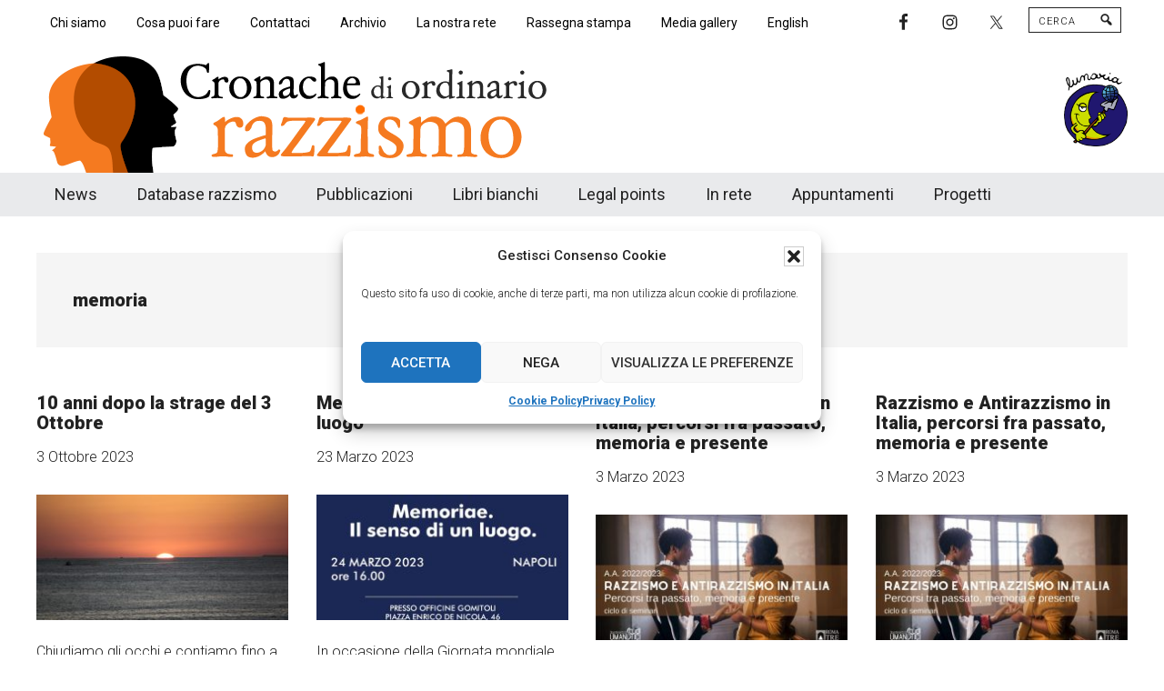

--- FILE ---
content_type: text/html; charset=UTF-8
request_url: https://www.cronachediordinariorazzismo.org/tag/memoria/
body_size: 19532
content:
<!DOCTYPE html>
<html lang="it-IT">
<head >
<meta charset="UTF-8" />
<meta name="viewport" content="width=device-width, initial-scale=1" />
<meta name='robots' content='index, follow, max-image-preview:large, max-snippet:-1, max-video-preview:-1' />
	<style>img:is([sizes="auto" i], [sizes^="auto," i]) { contain-intrinsic-size: 3000px 1500px }</style>
	
			<style type="text/css">
				.slide-excerpt { width: 100%; }
				.slide-excerpt { bottom: 0; }
				.slide-excerpt { left: 0; }
				.flexslider { max-width: 800px; max-height: 420px; }
				.slide-image { max-height: 420px; }
			</style>
			<style type="text/css">
				@media only screen
				and (min-device-width : 320px)
				and (max-device-width : 480px) {
					.slide-excerpt { display: none !important; }
				}
			</style> 
	<!-- This site is optimized with the Yoast SEO plugin v26.1.1 - https://yoast.com/wordpress/plugins/seo/ -->
	<title>memoria Archivio - Cronache di ordinario razzismo</title>
	<link rel="canonical" href="https://www.cronachediordinariorazzismo.org/tag/memoria/" />
	<meta property="og:locale" content="it_IT" />
	<meta property="og:type" content="article" />
	<meta property="og:title" content="memoria Archivio - Cronache di ordinario razzismo" />
	<meta property="og:url" content="https://www.cronachediordinariorazzismo.org/tag/memoria/" />
	<meta property="og:site_name" content="Cronache di ordinario razzismo" />
	<meta property="og:image" content="https://www.cronachediordinariorazzismo.org/wp-content/uploads/cronachediordinariorazzismo.png" />
	<meta property="og:image:width" content="600" />
	<meta property="og:image:height" content="357" />
	<meta property="og:image:type" content="image/png" />
	<meta name="twitter:card" content="summary_large_image" />
	<meta name="twitter:site" content="@cronacherazzism" />
	<script type="application/ld+json" class="yoast-schema-graph">{"@context":"https://schema.org","@graph":[{"@type":"CollectionPage","@id":"https://www.cronachediordinariorazzismo.org/tag/memoria/","url":"https://www.cronachediordinariorazzismo.org/tag/memoria/","name":"memoria Archivio - Cronache di ordinario razzismo","isPartOf":{"@id":"https://www.cronachediordinariorazzismo.org/#website"},"primaryImageOfPage":{"@id":"https://www.cronachediordinariorazzismo.org/tag/memoria/#primaryimage"},"image":{"@id":"https://www.cronachediordinariorazzismo.org/tag/memoria/#primaryimage"},"thumbnailUrl":"https://www.cronachediordinariorazzismo.org/wp-content/uploads/Tramonto_a_Lampedusa_-_panoramio-scaled.jpg","breadcrumb":{"@id":"https://www.cronachediordinariorazzismo.org/tag/memoria/#breadcrumb"},"inLanguage":"it-IT"},{"@type":"ImageObject","inLanguage":"it-IT","@id":"https://www.cronachediordinariorazzismo.org/tag/memoria/#primaryimage","url":"https://www.cronachediordinariorazzismo.org/wp-content/uploads/Tramonto_a_Lampedusa_-_panoramio-scaled.jpg","contentUrl":"https://www.cronachediordinariorazzismo.org/wp-content/uploads/Tramonto_a_Lampedusa_-_panoramio-scaled.jpg","width":2560,"height":1707},{"@type":"BreadcrumbList","@id":"https://www.cronachediordinariorazzismo.org/tag/memoria/#breadcrumb","itemListElement":[{"@type":"ListItem","position":1,"name":"Home","item":"https://www.cronachediordinariorazzismo.org/"},{"@type":"ListItem","position":2,"name":"memoria"}]},{"@type":"WebSite","@id":"https://www.cronachediordinariorazzismo.org/#website","url":"https://www.cronachediordinariorazzismo.org/","name":"Cronache di ordinario razzismo","description":"Cronachediordinariorazzismo.org è un sito di informazione, approfondimento e comunicazione specificamente dedicato al fenomeno del razzismo curato da Lunaria in collaborazione con persone, associazioni e movimenti che si battono per le pari opportunità e la garanzia dei diritti di cittadinanza per tutti.","publisher":{"@id":"https://www.cronachediordinariorazzismo.org/#organization"},"potentialAction":[{"@type":"SearchAction","target":{"@type":"EntryPoint","urlTemplate":"https://www.cronachediordinariorazzismo.org/?s={search_term_string}"},"query-input":{"@type":"PropertyValueSpecification","valueRequired":true,"valueName":"search_term_string"}}],"inLanguage":"it-IT"},{"@type":"Organization","@id":"https://www.cronachediordinariorazzismo.org/#organization","name":"Cronache di ordinario razzismo","url":"https://www.cronachediordinariorazzismo.org/","logo":{"@type":"ImageObject","inLanguage":"it-IT","@id":"https://www.cronachediordinariorazzismo.org/#/schema/logo/image/","url":"https://www.cronachediordinariorazzismo.org/wp-content/uploads/logo-cronache-new.png","contentUrl":"https://www.cronachediordinariorazzismo.org/wp-content/uploads/logo-cronache-new.png","width":576,"height":130,"caption":"Cronache di ordinario razzismo"},"image":{"@id":"https://www.cronachediordinariorazzismo.org/#/schema/logo/image/"},"sameAs":["https://www.facebook.com/cronacheor/","https://x.com/cronacherazzism"]},{"@type":"Event","name":"CITTADINANZA E APOLIDIA | Tra diritti e autodeterminazione","description":"<figure class=\"wp-block-post-featured-image\"> </figure>\n\n\n<p>Chiudiamo gli occhi e contiamo fino a 28.000. Più 28mila vittime nel Mediterraneo. Ventottomila persone, come registrato da <a href=\"https://missingmigrants.iom.int/region/mediterranean\">Missing Migrants Project</a>&nbsp; hanno perso la vita dal 2014 ad oggi nel tentativo di raggiungere le coste europee.</p><a class=\"moreleggi\" href=\"https://www.cronachediordinariorazzismo.org/10-anni-dopo-la-strage-del-3-ottobre/\" rel=\"nofollow\">[...]</a>","image":{"@type":"ImageObject","inLanguage":"it-IT","@id":"https://www.cronachediordinariorazzismo.org/appuntamento/cittadinanza-e-apolidia-tra-diritti-e-autodeterminazione/#primaryimage","url":"https://www.cronachediordinariorazzismo.org/wp-content/uploads/cittadinanza-e-apolidia.png","contentUrl":"https://www.cronachediordinariorazzismo.org/wp-content/uploads/cittadinanza-e-apolidia.png","width":468,"height":689},"url":"https://www.cronachediordinariorazzismo.org/appuntamento/cittadinanza-e-apolidia-tra-diritti-e-autodeterminazione/","eventAttendanceMode":"https://schema.org/OfflineEventAttendanceMode","eventStatus":"https://schema.org/EventScheduled","startDate":"2026-01-17T20:00:00+01:00","endDate":"2026-01-17T21:30:00+01:00","location":{"@type":"Place","name":"Sparwasser","description":"<figure class=\"wp-block-post-featured-image\"> </figure>\n\n\n<p>Chiudiamo gli occhi e contiamo fino a 28.000. Più 28mila vittime nel Mediterraneo. Ventottomila persone, come registrato da <a href=\"https://missingmigrants.iom.int/region/mediterranean\">Missing Migrants Project</a>&nbsp; hanno perso la vita dal 2014 ad oggi nel tentativo di raggiungere le coste europee.</p><a class=\"moreleggi\" href=\"https://www.cronachediordinariorazzismo.org/10-anni-dopo-la-strage-del-3-ottobre/\" rel=\"nofollow\">[...]</a>","url":"","address":{"@type":"PostalAddress","streetAddress":"Via del Pigneto 215","addressLocality":"Roma"},"telephone":"","sameAs":""},"@id":"https://www.cronachediordinariorazzismo.org/appuntamento/cittadinanza-e-apolidia-tra-diritti-e-autodeterminazione/#event","mainEntityOfPage":{"@id":"https://www.cronachediordinariorazzismo.org/tag/memoria/"}}]}</script>
	<!-- / Yoast SEO plugin. -->


<link rel='dns-prefetch' href='//platform-api.sharethis.com' />
<link rel='dns-prefetch' href='//www.googletagmanager.com' />
<link rel='dns-prefetch' href='//fonts.googleapis.com' />
<link rel="alternate" type="application/rss+xml" title="Cronache di ordinario razzismo &raquo; Feed" href="https://www.cronachediordinariorazzismo.org/feed/" />
<link rel="alternate" type="application/rss+xml" title="Cronache di ordinario razzismo &raquo; Feed dei commenti" href="https://www.cronachediordinariorazzismo.org/comments/feed/" />
<link rel="alternate" type="text/calendar" title="Cronache di ordinario razzismo &raquo; iCal Feed" href="https://www.cronachediordinariorazzismo.org/appuntamenti/?ical=1" />
<link rel="alternate" type="application/rss+xml" title="Cronache di ordinario razzismo &raquo; memoria Feed del tag" href="https://www.cronachediordinariorazzismo.org/tag/memoria/feed/" />
<script>
window._wpemojiSettings = {"baseUrl":"https:\/\/s.w.org\/images\/core\/emoji\/16.0.1\/72x72\/","ext":".png","svgUrl":"https:\/\/s.w.org\/images\/core\/emoji\/16.0.1\/svg\/","svgExt":".svg","source":{"concatemoji":"https:\/\/www.cronachediordinariorazzismo.org\/wp-includes\/js\/wp-emoji-release.min.js?ver=6.8.3"}};
/*! This file is auto-generated */
!function(s,n){var o,i,e;function c(e){try{var t={supportTests:e,timestamp:(new Date).valueOf()};sessionStorage.setItem(o,JSON.stringify(t))}catch(e){}}function p(e,t,n){e.clearRect(0,0,e.canvas.width,e.canvas.height),e.fillText(t,0,0);var t=new Uint32Array(e.getImageData(0,0,e.canvas.width,e.canvas.height).data),a=(e.clearRect(0,0,e.canvas.width,e.canvas.height),e.fillText(n,0,0),new Uint32Array(e.getImageData(0,0,e.canvas.width,e.canvas.height).data));return t.every(function(e,t){return e===a[t]})}function u(e,t){e.clearRect(0,0,e.canvas.width,e.canvas.height),e.fillText(t,0,0);for(var n=e.getImageData(16,16,1,1),a=0;a<n.data.length;a++)if(0!==n.data[a])return!1;return!0}function f(e,t,n,a){switch(t){case"flag":return n(e,"\ud83c\udff3\ufe0f\u200d\u26a7\ufe0f","\ud83c\udff3\ufe0f\u200b\u26a7\ufe0f")?!1:!n(e,"\ud83c\udde8\ud83c\uddf6","\ud83c\udde8\u200b\ud83c\uddf6")&&!n(e,"\ud83c\udff4\udb40\udc67\udb40\udc62\udb40\udc65\udb40\udc6e\udb40\udc67\udb40\udc7f","\ud83c\udff4\u200b\udb40\udc67\u200b\udb40\udc62\u200b\udb40\udc65\u200b\udb40\udc6e\u200b\udb40\udc67\u200b\udb40\udc7f");case"emoji":return!a(e,"\ud83e\udedf")}return!1}function g(e,t,n,a){var r="undefined"!=typeof WorkerGlobalScope&&self instanceof WorkerGlobalScope?new OffscreenCanvas(300,150):s.createElement("canvas"),o=r.getContext("2d",{willReadFrequently:!0}),i=(o.textBaseline="top",o.font="600 32px Arial",{});return e.forEach(function(e){i[e]=t(o,e,n,a)}),i}function t(e){var t=s.createElement("script");t.src=e,t.defer=!0,s.head.appendChild(t)}"undefined"!=typeof Promise&&(o="wpEmojiSettingsSupports",i=["flag","emoji"],n.supports={everything:!0,everythingExceptFlag:!0},e=new Promise(function(e){s.addEventListener("DOMContentLoaded",e,{once:!0})}),new Promise(function(t){var n=function(){try{var e=JSON.parse(sessionStorage.getItem(o));if("object"==typeof e&&"number"==typeof e.timestamp&&(new Date).valueOf()<e.timestamp+604800&&"object"==typeof e.supportTests)return e.supportTests}catch(e){}return null}();if(!n){if("undefined"!=typeof Worker&&"undefined"!=typeof OffscreenCanvas&&"undefined"!=typeof URL&&URL.createObjectURL&&"undefined"!=typeof Blob)try{var e="postMessage("+g.toString()+"("+[JSON.stringify(i),f.toString(),p.toString(),u.toString()].join(",")+"));",a=new Blob([e],{type:"text/javascript"}),r=new Worker(URL.createObjectURL(a),{name:"wpTestEmojiSupports"});return void(r.onmessage=function(e){c(n=e.data),r.terminate(),t(n)})}catch(e){}c(n=g(i,f,p,u))}t(n)}).then(function(e){for(var t in e)n.supports[t]=e[t],n.supports.everything=n.supports.everything&&n.supports[t],"flag"!==t&&(n.supports.everythingExceptFlag=n.supports.everythingExceptFlag&&n.supports[t]);n.supports.everythingExceptFlag=n.supports.everythingExceptFlag&&!n.supports.flag,n.DOMReady=!1,n.readyCallback=function(){n.DOMReady=!0}}).then(function(){return e}).then(function(){var e;n.supports.everything||(n.readyCallback(),(e=n.source||{}).concatemoji?t(e.concatemoji):e.wpemoji&&e.twemoji&&(t(e.twemoji),t(e.wpemoji)))}))}((window,document),window._wpemojiSettings);
</script>
<link rel='stylesheet' id='cronache-2021-css' href='https://www.cronachediordinariorazzismo.org/wp-content/themes/cronache2021/style.css?ver=3.8.8' media='all' />
<style id='cronache-2021-inline-css'>

		.custom-logo-link,
		.wp-custom-logo .title-area {
			max-width: 576px;
		}

		.wp-custom-logo .header-widget-area {
			max-width: calc(99% - 576px);
		}
		
</style>
<style id='wp-emoji-styles-inline-css'>

	img.wp-smiley, img.emoji {
		display: inline !important;
		border: none !important;
		box-shadow: none !important;
		height: 1em !important;
		width: 1em !important;
		margin: 0 0.07em !important;
		vertical-align: -0.1em !important;
		background: none !important;
		padding: 0 !important;
	}
</style>
<link rel='stylesheet' id='wp-block-library-css' href='https://www.cronachediordinariorazzismo.org/wp-includes/css/dist/block-library/style.min.css?ver=6.8.3' media='all' />
<style id='classic-theme-styles-inline-css'>
/*! This file is auto-generated */
.wp-block-button__link{color:#fff;background-color:#32373c;border-radius:9999px;box-shadow:none;text-decoration:none;padding:calc(.667em + 2px) calc(1.333em + 2px);font-size:1.125em}.wp-block-file__button{background:#32373c;color:#fff;text-decoration:none}
</style>
<link rel='stylesheet' id='flex-posts-css' href='https://www.cronachediordinariorazzismo.org/wp-content/plugins/flex-posts/public/css/flex-posts.min.css?ver=1.11.0' media='all' />
<link rel='stylesheet' id='ugb-style-css-v2-css' href='https://www.cronachediordinariorazzismo.org/wp-content/plugins/stackable-ultimate-gutenberg-blocks/dist/deprecated/frontend_blocks_deprecated_v2.css?ver=3.19.1' media='all' />
<style id='ugb-style-css-v2-inline-css'>
:root {
			--content-width: 900px;
		}
</style>
<link rel='stylesheet' id='editorskit-frontend-css' href='https://www.cronachediordinariorazzismo.org/wp-content/plugins/block-options/build/style.build.css?ver=new' media='all' />
<style id='global-styles-inline-css'>
:root{--wp--preset--aspect-ratio--square: 1;--wp--preset--aspect-ratio--4-3: 4/3;--wp--preset--aspect-ratio--3-4: 3/4;--wp--preset--aspect-ratio--3-2: 3/2;--wp--preset--aspect-ratio--2-3: 2/3;--wp--preset--aspect-ratio--16-9: 16/9;--wp--preset--aspect-ratio--9-16: 9/16;--wp--preset--color--black: #000000;--wp--preset--color--cyan-bluish-gray: #abb8c3;--wp--preset--color--white: #ffffff;--wp--preset--color--pale-pink: #f78da7;--wp--preset--color--vivid-red: #cf2e2e;--wp--preset--color--luminous-vivid-orange: #ff6900;--wp--preset--color--luminous-vivid-amber: #fcb900;--wp--preset--color--light-green-cyan: #7bdcb5;--wp--preset--color--vivid-green-cyan: #00d084;--wp--preset--color--pale-cyan-blue: #8ed1fc;--wp--preset--color--vivid-cyan-blue: #0693e3;--wp--preset--color--vivid-purple: #9b51e0;--wp--preset--color--theme-primary: #008285;--wp--preset--color--theme-secondary: #008285;--wp--preset--gradient--vivid-cyan-blue-to-vivid-purple: linear-gradient(135deg,rgba(6,147,227,1) 0%,rgb(155,81,224) 100%);--wp--preset--gradient--light-green-cyan-to-vivid-green-cyan: linear-gradient(135deg,rgb(122,220,180) 0%,rgb(0,208,130) 100%);--wp--preset--gradient--luminous-vivid-amber-to-luminous-vivid-orange: linear-gradient(135deg,rgba(252,185,0,1) 0%,rgba(255,105,0,1) 100%);--wp--preset--gradient--luminous-vivid-orange-to-vivid-red: linear-gradient(135deg,rgba(255,105,0,1) 0%,rgb(207,46,46) 100%);--wp--preset--gradient--very-light-gray-to-cyan-bluish-gray: linear-gradient(135deg,rgb(238,238,238) 0%,rgb(169,184,195) 100%);--wp--preset--gradient--cool-to-warm-spectrum: linear-gradient(135deg,rgb(74,234,220) 0%,rgb(151,120,209) 20%,rgb(207,42,186) 40%,rgb(238,44,130) 60%,rgb(251,105,98) 80%,rgb(254,248,76) 100%);--wp--preset--gradient--blush-light-purple: linear-gradient(135deg,rgb(255,206,236) 0%,rgb(152,150,240) 100%);--wp--preset--gradient--blush-bordeaux: linear-gradient(135deg,rgb(254,205,165) 0%,rgb(254,45,45) 50%,rgb(107,0,62) 100%);--wp--preset--gradient--luminous-dusk: linear-gradient(135deg,rgb(255,203,112) 0%,rgb(199,81,192) 50%,rgb(65,88,208) 100%);--wp--preset--gradient--pale-ocean: linear-gradient(135deg,rgb(255,245,203) 0%,rgb(182,227,212) 50%,rgb(51,167,181) 100%);--wp--preset--gradient--electric-grass: linear-gradient(135deg,rgb(202,248,128) 0%,rgb(113,206,126) 100%);--wp--preset--gradient--midnight: linear-gradient(135deg,rgb(2,3,129) 0%,rgb(40,116,252) 100%);--wp--preset--font-size--small: 12px;--wp--preset--font-size--medium: 20px;--wp--preset--font-size--large: 20px;--wp--preset--font-size--x-large: 42px;--wp--preset--font-size--normal: 16px;--wp--preset--font-size--larger: 24px;--wp--preset--spacing--20: 0.44rem;--wp--preset--spacing--30: 0.67rem;--wp--preset--spacing--40: 1rem;--wp--preset--spacing--50: 1.5rem;--wp--preset--spacing--60: 2.25rem;--wp--preset--spacing--70: 3.38rem;--wp--preset--spacing--80: 5.06rem;--wp--preset--shadow--natural: 6px 6px 9px rgba(0, 0, 0, 0.2);--wp--preset--shadow--deep: 12px 12px 50px rgba(0, 0, 0, 0.4);--wp--preset--shadow--sharp: 6px 6px 0px rgba(0, 0, 0, 0.2);--wp--preset--shadow--outlined: 6px 6px 0px -3px rgba(255, 255, 255, 1), 6px 6px rgba(0, 0, 0, 1);--wp--preset--shadow--crisp: 6px 6px 0px rgba(0, 0, 0, 1);}:where(.is-layout-flex){gap: 0.5em;}:where(.is-layout-grid){gap: 0.5em;}body .is-layout-flex{display: flex;}.is-layout-flex{flex-wrap: wrap;align-items: center;}.is-layout-flex > :is(*, div){margin: 0;}body .is-layout-grid{display: grid;}.is-layout-grid > :is(*, div){margin: 0;}:where(.wp-block-columns.is-layout-flex){gap: 2em;}:where(.wp-block-columns.is-layout-grid){gap: 2em;}:where(.wp-block-post-template.is-layout-flex){gap: 1.25em;}:where(.wp-block-post-template.is-layout-grid){gap: 1.25em;}.has-black-color{color: var(--wp--preset--color--black) !important;}.has-cyan-bluish-gray-color{color: var(--wp--preset--color--cyan-bluish-gray) !important;}.has-white-color{color: var(--wp--preset--color--white) !important;}.has-pale-pink-color{color: var(--wp--preset--color--pale-pink) !important;}.has-vivid-red-color{color: var(--wp--preset--color--vivid-red) !important;}.has-luminous-vivid-orange-color{color: var(--wp--preset--color--luminous-vivid-orange) !important;}.has-luminous-vivid-amber-color{color: var(--wp--preset--color--luminous-vivid-amber) !important;}.has-light-green-cyan-color{color: var(--wp--preset--color--light-green-cyan) !important;}.has-vivid-green-cyan-color{color: var(--wp--preset--color--vivid-green-cyan) !important;}.has-pale-cyan-blue-color{color: var(--wp--preset--color--pale-cyan-blue) !important;}.has-vivid-cyan-blue-color{color: var(--wp--preset--color--vivid-cyan-blue) !important;}.has-vivid-purple-color{color: var(--wp--preset--color--vivid-purple) !important;}.has-black-background-color{background-color: var(--wp--preset--color--black) !important;}.has-cyan-bluish-gray-background-color{background-color: var(--wp--preset--color--cyan-bluish-gray) !important;}.has-white-background-color{background-color: var(--wp--preset--color--white) !important;}.has-pale-pink-background-color{background-color: var(--wp--preset--color--pale-pink) !important;}.has-vivid-red-background-color{background-color: var(--wp--preset--color--vivid-red) !important;}.has-luminous-vivid-orange-background-color{background-color: var(--wp--preset--color--luminous-vivid-orange) !important;}.has-luminous-vivid-amber-background-color{background-color: var(--wp--preset--color--luminous-vivid-amber) !important;}.has-light-green-cyan-background-color{background-color: var(--wp--preset--color--light-green-cyan) !important;}.has-vivid-green-cyan-background-color{background-color: var(--wp--preset--color--vivid-green-cyan) !important;}.has-pale-cyan-blue-background-color{background-color: var(--wp--preset--color--pale-cyan-blue) !important;}.has-vivid-cyan-blue-background-color{background-color: var(--wp--preset--color--vivid-cyan-blue) !important;}.has-vivid-purple-background-color{background-color: var(--wp--preset--color--vivid-purple) !important;}.has-black-border-color{border-color: var(--wp--preset--color--black) !important;}.has-cyan-bluish-gray-border-color{border-color: var(--wp--preset--color--cyan-bluish-gray) !important;}.has-white-border-color{border-color: var(--wp--preset--color--white) !important;}.has-pale-pink-border-color{border-color: var(--wp--preset--color--pale-pink) !important;}.has-vivid-red-border-color{border-color: var(--wp--preset--color--vivid-red) !important;}.has-luminous-vivid-orange-border-color{border-color: var(--wp--preset--color--luminous-vivid-orange) !important;}.has-luminous-vivid-amber-border-color{border-color: var(--wp--preset--color--luminous-vivid-amber) !important;}.has-light-green-cyan-border-color{border-color: var(--wp--preset--color--light-green-cyan) !important;}.has-vivid-green-cyan-border-color{border-color: var(--wp--preset--color--vivid-green-cyan) !important;}.has-pale-cyan-blue-border-color{border-color: var(--wp--preset--color--pale-cyan-blue) !important;}.has-vivid-cyan-blue-border-color{border-color: var(--wp--preset--color--vivid-cyan-blue) !important;}.has-vivid-purple-border-color{border-color: var(--wp--preset--color--vivid-purple) !important;}.has-vivid-cyan-blue-to-vivid-purple-gradient-background{background: var(--wp--preset--gradient--vivid-cyan-blue-to-vivid-purple) !important;}.has-light-green-cyan-to-vivid-green-cyan-gradient-background{background: var(--wp--preset--gradient--light-green-cyan-to-vivid-green-cyan) !important;}.has-luminous-vivid-amber-to-luminous-vivid-orange-gradient-background{background: var(--wp--preset--gradient--luminous-vivid-amber-to-luminous-vivid-orange) !important;}.has-luminous-vivid-orange-to-vivid-red-gradient-background{background: var(--wp--preset--gradient--luminous-vivid-orange-to-vivid-red) !important;}.has-very-light-gray-to-cyan-bluish-gray-gradient-background{background: var(--wp--preset--gradient--very-light-gray-to-cyan-bluish-gray) !important;}.has-cool-to-warm-spectrum-gradient-background{background: var(--wp--preset--gradient--cool-to-warm-spectrum) !important;}.has-blush-light-purple-gradient-background{background: var(--wp--preset--gradient--blush-light-purple) !important;}.has-blush-bordeaux-gradient-background{background: var(--wp--preset--gradient--blush-bordeaux) !important;}.has-luminous-dusk-gradient-background{background: var(--wp--preset--gradient--luminous-dusk) !important;}.has-pale-ocean-gradient-background{background: var(--wp--preset--gradient--pale-ocean) !important;}.has-electric-grass-gradient-background{background: var(--wp--preset--gradient--electric-grass) !important;}.has-midnight-gradient-background{background: var(--wp--preset--gradient--midnight) !important;}.has-small-font-size{font-size: var(--wp--preset--font-size--small) !important;}.has-medium-font-size{font-size: var(--wp--preset--font-size--medium) !important;}.has-large-font-size{font-size: var(--wp--preset--font-size--large) !important;}.has-x-large-font-size{font-size: var(--wp--preset--font-size--x-large) !important;}
:where(.wp-block-post-template.is-layout-flex){gap: 1.25em;}:where(.wp-block-post-template.is-layout-grid){gap: 1.25em;}
:where(.wp-block-columns.is-layout-flex){gap: 2em;}:where(.wp-block-columns.is-layout-grid){gap: 2em;}
:root :where(.wp-block-pullquote){font-size: 1.5em;line-height: 1.6;}
</style>
<link rel='stylesheet' id='contact-form-7-css' href='https://www.cronachediordinariorazzismo.org/wp-content/plugins/contact-form-7/includes/css/styles.css?ver=6.1.2' media='all' />
<link rel='stylesheet' id='expanding-archives-css' href='https://www.cronachediordinariorazzismo.org/wp-content/plugins/expanding-archives/assets/build/css/expanding-archives.css?ver=2.1.0' media='all' />
<link rel='stylesheet' id='foobox-free-min-css' href='https://www.cronachediordinariorazzismo.org/wp-content/plugins/foobox-image-lightbox/free/css/foobox.free.min.css?ver=2.7.35' media='all' />
<link rel='stylesheet' id='wpcf7-redirect-script-frontend-css' href='https://www.cronachediordinariorazzismo.org/wp-content/plugins/wpcf7-redirect/build/assets/frontend-script.css?ver=2c532d7e2be36f6af233' media='all' />
<link rel='stylesheet' id='cmplz-general-css' href='https://www.cronachediordinariorazzismo.org/wp-content/plugins/complianz-gdpr/assets/css/cookieblocker.min.css?ver=1760370819' media='all' />
<link rel='stylesheet' id='wppopups-base-css' href='https://www.cronachediordinariorazzismo.org/wp-content/plugins/wp-popups-lite/src/assets/css/wppopups-base.css?ver=2.2.0.3' media='all' />
<link rel='stylesheet' id='dashicons-css' href='https://www.cronachediordinariorazzismo.org/wp-includes/css/dashicons.min.css?ver=6.8.3' media='all' />
<link rel='stylesheet' id='cronache-2021-fonts-css' href='https://fonts.googleapis.com/css?family=Roboto%3A300%2C400%2C500%2C700%2C900&#038;ver=3.8.8' media='all' />
<link rel='stylesheet' id='cronache-2021-gutenberg-css' href='https://www.cronachediordinariorazzismo.org/wp-content/themes/cronache2021/lib/gutenberg/front-end.css?ver=3.8.8' media='all' />
<style id='cronache-2021-gutenberg-inline-css'>
.gb-block-post-grid .gb-block-post-grid-more-link:hover,
.gb-block-post-grid header .gb-block-post-grid-title a:hover {
	color: #008285;
}

.button-more-link.gb-block-post-grid .gb-block-post-grid-more-link:hover,
.gb-block-post-grid .is-grid .gb-block-post-grid-image a .gb-block-post-grid-date,
.site-container .wp-block-button .wp-block-button__link {
	background-color: #008285;
	color: #ffffff;
}

.button-more-link.gb-block-post-grid .gb-block-post-grid-more-link:hover,
.wp-block-button .wp-block-button__link:not(.has-background),
.wp-block-button .wp-block-button__link:not(.has-background):focus,
.wp-block-button .wp-block-button__link:not(.has-background):hover {
	color: #ffffff;
}

.site-container .wp-block-button.is-style-outline .wp-block-button__link {
	color: #008285;
}

.site-container .wp-block-button.is-style-outline .wp-block-button__link:focus,
.site-container .wp-block-button.is-style-outline .wp-block-button__link:hover {
	color: #23a5a8;
}

.site-container .wp-block-pullquote.is-style-solid-color {
	background-color: #008285;
}		.site-container .has-small-font-size {
			font-size: 12px;
		}		.site-container .has-normal-font-size {
			font-size: 16px;
		}		.site-container .has-large-font-size {
			font-size: 20px;
		}		.site-container .has-larger-font-size {
			font-size: 24px;
		}		.site-container .has-theme-primary-color,
		.site-container .wp-block-button .wp-block-button__link.has-theme-primary-color,
		.site-container .wp-block-button.is-style-outline .wp-block-button__link.has-theme-primary-color {
			color: #008285;
		}
		.site-container .has-theme-primary-background-color,
		.site-container .wp-block-button .wp-block-button__link.has-theme-primary-background-color,
		.site-container .wp-block-pullquote.is-style-solid-color.has-theme-primary-background-color {
			background-color: #008285;
		}		.site-container .has-theme-secondary-color,
		.site-container .wp-block-button .wp-block-button__link.has-theme-secondary-color,
		.site-container .wp-block-button.is-style-outline .wp-block-button__link.has-theme-secondary-color {
			color: #008285;
		}
		.site-container .has-theme-secondary-background-color,
		.site-container .wp-block-button .wp-block-button__link.has-theme-secondary-background-color,
		.site-container .wp-block-pullquote.is-style-solid-color.has-theme-secondary-background-color {
			background-color: #008285;
		}
</style>
<link rel='stylesheet' id='simple-social-icons-font-css' href='https://www.cronachediordinariorazzismo.org/wp-content/plugins/simple-social-icons/css/style.css?ver=3.0.2' media='all' />
<link rel='stylesheet' id='upw_theme_standard-css' href='https://www.cronachediordinariorazzismo.org/wp-content/plugins/ultimate-posts-widget/css/upw-theme-standard.min.css?ver=6.8.3' media='all' />
<link rel='stylesheet' id='ugb-style-css-css' href='https://www.cronachediordinariorazzismo.org/wp-content/plugins/stackable-ultimate-gutenberg-blocks/dist/frontend_blocks.css?ver=3.19.1' media='all' />
<link rel='stylesheet' id='ugb-style-css-responsive-css' href='https://www.cronachediordinariorazzismo.org/wp-content/plugins/stackable-ultimate-gutenberg-blocks/dist/frontend_blocks_responsive.css?ver=3.19.1' media='all' />
<style id='ugb-style-css-nodep-inline-css'>
/* Global Color Schemes (background-scheme-default-3) */
.stk--background-scheme--scheme-default-3{--stk-block-background-color:#0f0e17;--stk-heading-color:#fffffe;--stk-text-color:#fffffe;--stk-link-color:#f00069;--stk-accent-color:#f00069;--stk-subtitle-color:#f00069;--stk-button-background-color:#f00069;--stk-button-text-color:#fffffe;--stk-button-outline-color:#fffffe;}
/* Global Color Schemes (container-scheme-default-3) */
.stk--container-scheme--scheme-default-3{--stk-container-background-color:#0f0e17;--stk-heading-color:#fffffe;--stk-text-color:#fffffe;--stk-link-color:#f00069;--stk-accent-color:#f00069;--stk-subtitle-color:#f00069;--stk-button-background-color:#f00069;--stk-button-text-color:#fffffe;--stk-button-outline-color:#fffffe;}
/* Global Preset Controls */
:root{--stk--preset--font-size--small:var(--wp--preset--font-size--small);--stk--preset--font-size--normal:var(--wp--preset--font-size--normal);--stk--preset--font-size--large:var(--wp--preset--font-size--large);--stk--preset--font-size--larger:var(--wp--preset--font-size--larger);--stk--preset--spacing--20:var(--wp--preset--spacing--20);--stk--preset--spacing--30:var(--wp--preset--spacing--30);--stk--preset--spacing--40:var(--wp--preset--spacing--40);--stk--preset--spacing--50:var(--wp--preset--spacing--50);--stk--preset--spacing--60:var(--wp--preset--spacing--60);--stk--preset--spacing--70:var(--wp--preset--spacing--70);--stk--preset--spacing--80:var(--wp--preset--spacing--80);}
</style>
<link rel='stylesheet' id='slider_styles-css' href='https://www.cronachediordinariorazzismo.org/wp-content/plugins/genesis-responsive-slider/assets/style.css?ver=1.0.1' media='all' />
<script src="https://www.cronachediordinariorazzismo.org/wp-includes/js/jquery/jquery.min.js?ver=3.7.1" id="jquery-core-js"></script>
<script src="https://www.cronachediordinariorazzismo.org/wp-includes/js/jquery/jquery-migrate.min.js?ver=3.4.1" id="jquery-migrate-js"></script>
<script id="ugb-block-frontend-js-v2-js-extra">
var stackable = {"restUrl":"https:\/\/www.cronachediordinariorazzismo.org\/wp-json\/"};
</script>
<script src="https://www.cronachediordinariorazzismo.org/wp-content/plugins/stackable-ultimate-gutenberg-blocks/dist/deprecated/frontend_blocks_deprecated_v2.js?ver=3.19.1" id="ugb-block-frontend-js-v2-js"></script>
<script src="//platform-api.sharethis.com/js/sharethis.js?ver=8.5.3#property=639882a34c319700156561e2&amp;product=gdpr-compliance-tool-v2&amp;source=simple-share-buttons-adder-wordpress" id="simple-share-buttons-adder-mu-js"></script>
<script id="foobox-free-min-js-before">
/* Run FooBox FREE (v2.7.35) */
var FOOBOX = window.FOOBOX = {
	ready: true,
	disableOthers: false,
	o: {wordpress: { enabled: true }, images: { showCaptions:false }, rel: '', excludes:'.fbx-link,.nofoobox,.nolightbox,a[href*="pinterest.com/pin/create/button/"]', affiliate : { enabled: false }, error: "Could not load the item"},
	selectors: [
		".foogallery-container.foogallery-lightbox-foobox", ".foogallery-container.foogallery-lightbox-foobox-free", ".gallery", ".wp-block-gallery", ".wp-caption", ".wp-block-image", "a:has(img[class*=wp-image-])", ".post a:has(img[class*=wp-image-])", ".foobox"
	],
	pre: function( $ ){
		// Custom JavaScript (Pre)
		
	},
	post: function( $ ){
		// Custom JavaScript (Post)
		
		// Custom Captions Code
		
	},
	custom: function( $ ){
		// Custom Extra JS
		
	}
};
</script>
<script src="https://www.cronachediordinariorazzismo.org/wp-content/plugins/foobox-image-lightbox/free/js/foobox.free.min.js?ver=2.7.35" id="foobox-free-min-js"></script>

<!-- Snippet del tag Google (gtag.js) aggiunto da Site Kit -->
<!-- Snippet Google Analytics aggiunto da Site Kit -->
<script src="https://www.googletagmanager.com/gtag/js?id=GT-KD7JTJK" id="google_gtagjs-js" async></script>
<script id="google_gtagjs-js-after">
window.dataLayer = window.dataLayer || [];function gtag(){dataLayer.push(arguments);}
gtag("set","linker",{"domains":["www.cronachediordinariorazzismo.org"]});
gtag("js", new Date());
gtag("set", "developer_id.dZTNiMT", true);
gtag("config", "GT-KD7JTJK");
 window._googlesitekit = window._googlesitekit || {}; window._googlesitekit.throttledEvents = []; window._googlesitekit.gtagEvent = (name, data) => { var key = JSON.stringify( { name, data } ); if ( !! window._googlesitekit.throttledEvents[ key ] ) { return; } window._googlesitekit.throttledEvents[ key ] = true; setTimeout( () => { delete window._googlesitekit.throttledEvents[ key ]; }, 5 ); gtag( "event", name, { ...data, event_source: "site-kit" } ); };
</script>
<link rel="https://api.w.org/" href="https://www.cronachediordinariorazzismo.org/wp-json/" /><link rel="alternate" title="JSON" type="application/json" href="https://www.cronachediordinariorazzismo.org/wp-json/wp/v2/tags/6547" /><link rel="EditURI" type="application/rsd+xml" title="RSD" href="https://www.cronachediordinariorazzismo.org/xmlrpc.php?rsd" />
<meta name="generator" content="WordPress 6.8.3" />
<meta name="generator" content="Site Kit by Google 1.163.0" /><script type="text/javascript">
(function(url){
	if(/(?:Chrome\/26\.0\.1410\.63 Safari\/537\.31|WordfenceTestMonBot)/.test(navigator.userAgent)){ return; }
	var addEvent = function(evt, handler) {
		if (window.addEventListener) {
			document.addEventListener(evt, handler, false);
		} else if (window.attachEvent) {
			document.attachEvent('on' + evt, handler);
		}
	};
	var removeEvent = function(evt, handler) {
		if (window.removeEventListener) {
			document.removeEventListener(evt, handler, false);
		} else if (window.detachEvent) {
			document.detachEvent('on' + evt, handler);
		}
	};
	var evts = 'contextmenu dblclick drag dragend dragenter dragleave dragover dragstart drop keydown keypress keyup mousedown mousemove mouseout mouseover mouseup mousewheel scroll'.split(' ');
	var logHuman = function() {
		if (window.wfLogHumanRan) { return; }
		window.wfLogHumanRan = true;
		var wfscr = document.createElement('script');
		wfscr.type = 'text/javascript';
		wfscr.async = true;
		wfscr.src = url + '&r=' + Math.random();
		(document.getElementsByTagName('head')[0]||document.getElementsByTagName('body')[0]).appendChild(wfscr);
		for (var i = 0; i < evts.length; i++) {
			removeEvent(evts[i], logHuman);
		}
	};
	for (var i = 0; i < evts.length; i++) {
		addEvent(evts[i], logHuman);
	}
})('//www.cronachediordinariorazzismo.org/?wordfence_lh=1&hid=6FE7655DF63E9E0E9EDA6A51A74869FD');
</script><meta name="tec-api-version" content="v1"><meta name="tec-api-origin" content="https://www.cronachediordinariorazzismo.org"><link rel="alternate" href="https://www.cronachediordinariorazzismo.org/wp-json/tribe/events/v1/events/?tags=memoria" />			<style>.cmplz-hidden {
					display: none !important;
				}</style><link rel="pingback" href="https://www.cronachediordinariorazzismo.org/xmlrpc.php" />
<div id="fb-root"></div>
<script>(function(d, s, id) {
  var js, fjs = d.getElementsByTagName(s)[0];
  if (d.getElementById(id)) return;
  js = d.createElement(s); js.id = id;
  js.src = "//connect.facebook.net/it_IT/sdk.js#xfbml=1&version=v2.8";
  fjs.parentNode.insertBefore(js, fjs);
}(document, 'script', 'facebook-jssdk'));</script>
<style type="text/css" id="spu-css-80907" class="spu-css">		#spu-bg-80907 {
			background-color: rgba(0, 0, 0, 0.33);
		}

		#spu-80907 .spu-close {
			font-size: 40px;
			color: rgb(0, 0, 0);
			text-shadow: 0 1px 0 #000;
		}

		#spu-80907 .spu-close:hover {
			color: rgb(239, 120, 55);
		}

		#spu-80907 {
			background-color: rgb(255, 255, 255);
			max-width: 100%;
			border-radius: 15px;
			
					height: auto;
					box-shadow:  0px 0px 0px 0px #ccc;
				}

		#spu-80907 .spu-container {
					border: 0px solid;
			border-color: rgb(239, 120, 55);
			border-radius: 20px;
			margin: 0px;
					padding: 10px;
			height: calc(100% - 0px);
		}
		#spu-80907 {max-width:700px;}						</style>
		<link rel="icon" href="https://www.cronachediordinariorazzismo.org/wp-content/uploads/cropped-icona-1-1-32x32.png" sizes="32x32" />
<link rel="icon" href="https://www.cronachediordinariorazzismo.org/wp-content/uploads/cropped-icona-1-1-192x192.png" sizes="192x192" />
<link rel="apple-touch-icon" href="https://www.cronachediordinariorazzismo.org/wp-content/uploads/cropped-icona-1-1-180x180.png" />
<meta name="msapplication-TileImage" content="https://www.cronachediordinariorazzismo.org/wp-content/uploads/cropped-icona-1-1-270x270.png" />
		<style id="wp-custom-css">
			.wpcf7 {
	background: #ff8d05;
	padding: 20px 20px 10px;
	margin: 30px auto;
	width: 100%;
	max-width: 460px;
}
.wpcf7 label {
	color:#fff;	
}
.wpcf7 p {
	margin-bottom:0px;
}
p.testoconsenso {
	color:#fff; 
	line-height:16px;
 font-size:14px;
	width:100%;
	float:right;
	margin-bottom:8px;
}
.testoconsenso a{
	color:#fff; 
}
.checkconsenso {
	color:#fff;
	font-size:14px;
	font-weight:bold;
	margin-bottom:10px;
}
span.wpcf7-list-item {
	display: inline-block;
	margin: 0 0 0 1em;
}
.wpcf7  input.wpcf7-text {
	width:100%;
	font-weight:bold;
	margin:5px -5px;
	border:0px;
}
.wpcf7  input[type="submit"] {
	background: #222;
	width:100%;
	font-weight:bold;
	margin-bottom:0px;
	border:0px;
}
div.wpcf7-response-output {
	margin: 0em 0em 0.8em;
	padding: 0.2em 1em;
	border: 2px solid #ff0000;
}


div.wpcf7-response-output {
	margin: 0em 0em 0.8em;
	padding: 0.2em 1em;
	border: 2px solid #ff0000;
	background: #fff;
}
span.wpcf7-not-valid-tip {
	color: #ffcd08;
	font-size: 1em;
	font-weight: normal;
	display: block;
}
div.wpcf7-mail-sent-ok {
	border: 2px solid #398f14;
	background: #398f14;
	color: #fff;
}
@media only screen and (max-width: 480px) {

.wpcf7 {
	background: #b1182d;
	padding: 20px 20px 10px;
	margin: 30px 0px;
	width: 100%;
	max-width: 300px;
	} 
}				</style>
		</head>
<body data-cmplz=1 class="archive tag tag-memoria tag-6547 wp-custom-logo wp-embed-responsive wp-theme-genesis wp-child-theme-cronache2021 tribe-no-js full-width-content genesis-breadcrumbs-hidden genesis-footer-widgets-visible primary-nav"><div class="site-container"><ul class="genesis-skip-link"><li><a href="#genesis-content" class="screen-reader-shortcut"> Skip to main content</a></li><li><a href="#genesis-nav-secondary" class="screen-reader-shortcut"> Skip to secondary menu</a></li><li><a href="#genesis-footer-widgets" class="screen-reader-shortcut"> Skip to footer</a></li></ul><nav class="nav-primary" aria-label="Main" id="genesis-nav-primary"><div class="wrap"><ul id="menu-menualto" class="menu genesis-nav-menu menu-primary js-superfish"><li id="menu-item-96" class="menu-item menu-item-type-post_type menu-item-object-page menu-item-96"><a href="https://www.cronachediordinariorazzismo.org/about/"><span >Chi siamo</span></a></li>
<li id="menu-item-40674" class="menu-item menu-item-type-post_type menu-item-object-page menu-item-40674"><a href="https://www.cronachediordinariorazzismo.org/cosa-puoi-fare/"><span >Cosa puoi fare</span></a></li>
<li id="menu-item-101" class="menu-item menu-item-type-post_type menu-item-object-page menu-item-101"><a href="https://www.cronachediordinariorazzismo.org/contattaci/"><span >Contattaci</span></a></li>
<li id="menu-item-4882" class="menu-item menu-item-type-post_type menu-item-object-page menu-item-4882"><a href="https://www.cronachediordinariorazzismo.org/archivio/"><span >Archivio</span></a></li>
<li id="menu-item-3051" class="menu-item menu-item-type-post_type menu-item-object-page menu-item-3051"><a href="https://www.cronachediordinariorazzismo.org/links/"><span >La nostra rete</span></a></li>
<li id="menu-item-40673" class="menu-item menu-item-type-post_type menu-item-object-page menu-item-40673"><a href="https://www.cronachediordinariorazzismo.org/rassegna-stampa/"><span >Rassegna stampa</span></a></li>
<li id="menu-item-40672" class="menu-item menu-item-type-post_type menu-item-object-page menu-item-40672"><a href="https://www.cronachediordinariorazzismo.org/media_gallery/"><span >Media gallery</span></a></li>
<li id="menu-item-99" class="menu-item menu-item-type-post_type menu-item-object-page menu-item-99"><a href="https://www.cronachediordinariorazzismo.org/english/"><span >English</span></a></li>
<aside class="widget-area"><h2 class="genesis-sidebar-title screen-reader-text">Nav Widget Area</h2><section id="simple-social-icons-3" class="widget-odd widget-first widget-1 widget simple-social-icons"><div class="widget-wrap"><ul class="alignright"><li class="ssi-facebook"><a href="https://it-it.facebook.com/cronacheor/" ><svg role="img" class="social-facebook" aria-labelledby="social-facebook-3"><title id="social-facebook-3">Facebook</title><use xlink:href="https://www.cronachediordinariorazzismo.org/wp-content/plugins/simple-social-icons/symbol-defs.svg#social-facebook"></use></svg></a></li><li class="ssi-instagram"><a href="https://www.instagram.com/cronachediordinariorazzismo/" ><svg role="img" class="social-instagram" aria-labelledby="social-instagram-3"><title id="social-instagram-3">Instagram</title><use xlink:href="https://www.cronachediordinariorazzismo.org/wp-content/plugins/simple-social-icons/symbol-defs.svg#social-instagram"></use></svg></a></li><li class="ssi-twitter"><a href="https://twitter.com/cronacherazzism" ><svg role="img" class="social-twitter" aria-labelledby="social-twitter-3"><title id="social-twitter-3">Twitter</title><use xlink:href="https://www.cronachediordinariorazzismo.org/wp-content/plugins/simple-social-icons/symbol-defs.svg#social-twitter"></use></svg></a></li></ul></div></section>
<section id="search-5" class="widget-even widget-last widget-2 widget widget_search"><div class="widget-wrap"><form class="search-form" method="get" action="https://www.cronachediordinariorazzismo.org/" role="search"><label class="search-form-label screen-reader-text" for="searchform-1">Cerca</label><input class="search-form-input" type="search" name="s" id="searchform-1" placeholder="Cerca"><input class="search-form-submit" type="submit" value="&#xf179;"><meta content="https://www.cronachediordinariorazzismo.org/?s={s}"></form></div></section>
</aside></ul></div></nav><header class="site-header"><div class="wrap"><div class="title-area"><a href="https://www.cronachediordinariorazzismo.org/" class="custom-logo-link" rel="home"><img width="576" height="130" src="https://www.cronachediordinariorazzismo.org/wp-content/uploads/logo-cronache-new.png" class="custom-logo" alt="Cronache di ordinario razzismo" decoding="async" srcset="https://www.cronachediordinariorazzismo.org/wp-content/uploads/logo-cronache-new.png 576w, https://www.cronachediordinariorazzismo.org/wp-content/uploads/logo-cronache-new-350x79.png 350w" sizes="(max-width: 576px) 100vw, 576px" /></a><p class="site-title">Cronache di ordinario razzismo</p><p class="site-description">Cronachediordinariorazzismo.org è un sito di informazione, approfondimento e comunicazione specificamente dedicato al fenomeno del razzismo curato da Lunaria in collaborazione con persone, associazioni e movimenti che si battono per le pari opportunità e la garanzia dei diritti di cittadinanza per tutti.</p></div><div class="widget-area header-widget-area"><section id="text-44" class="widget-odd widget-last widget-first widget-1 widget widget_text"><div class="widget-wrap">			<div class="textwidget"><a href="http://lunaria.org/"><img width="70px" src="/wp-content/uploads/Logo_lunaria.png"></a></div>
		</div></section>
</div></div></header><nav class="nav-secondary" aria-label="Secondary" id="genesis-nav-secondary"><div class="wrap"><ul id="menu-menu" class="menu genesis-nav-menu menu-secondary js-superfish"><li id="menu-item-18464" class="menu-item menu-item-type-taxonomy menu-item-object-category menu-item-18464"><a href="https://www.cronachediordinariorazzismo.org/categoria/news/"><span >News</span></a></li>
<li id="menu-item-18465" class="menu-item menu-item-type-post_type menu-item-object-page menu-item-18465"><a href="https://www.cronachediordinariorazzismo.org/il-razzismo-quotidiano/"><span >Database razzismo</span></a></li>
<li id="menu-item-18468" class="menu-item menu-item-type-post_type menu-item-object-page menu-item-18468"><a href="https://www.cronachediordinariorazzismo.org/pubblicazioni/"><span >Pubblicazioni</span></a></li>
<li id="menu-item-40650" class="menu-item menu-item-type-post_type menu-item-object-page menu-item-40650"><a href="https://www.cronachediordinariorazzismo.org/il-rapporto-sul-razzismo/"><span >Libri bianchi</span></a></li>
<li id="menu-item-3045" class="menu-item menu-item-type-post_type menu-item-object-page menu-item-3045"><a href="https://www.cronachediordinariorazzismo.org/legal-point/"><span >Legal points</span></a></li>
<li id="menu-item-60835" class="menu-item menu-item-type-taxonomy menu-item-object-category menu-item-60835"><a href="https://www.cronachediordinariorazzismo.org/categoria/in-rete/"><span >In rete</span></a></li>
<li id="menu-item-60834" class="menu-item menu-item-type-custom menu-item-object-custom menu-item-60834"><a href="/appuntamenti"><span >Appuntamenti</span></a></li>
<li id="menu-item-42846" class="menu-item menu-item-type-post_type menu-item-object-page menu-item-42846"><a href="https://www.cronachediordinariorazzismo.org/progetti/"><span >Progetti</span></a></li>
</ul></div></nav><div class="site-inner"><div class="content-sidebar-wrap"><main class="content" id="genesis-content"><div class="archive-description taxonomy-archive-description taxonomy-description"><h1 class="archive-title">memoria</h1></div><!--fwp-loop-->
<article class="post-78479 post type-post status-publish format-standard has-post-thumbnail category-news category-primo-piano tag-3-ottobre tag-accoglienza tag-antirazzismo tag-comitato-3-ottobre tag-immigrazione tag-lunaria tag-mediterraneo tag-memoria tag-migranti tag-razzismo tag-strage entry one-fourth teaser first" aria-label="10 anni dopo la strage del 3 Ottobre"><header class="entry-header"><h2 class="entry-title"><a class="entry-title-link" rel="bookmark" href="https://www.cronachediordinariorazzismo.org/10-anni-dopo-la-strage-del-3-ottobre/">10 anni dopo la strage del 3 Ottobre</a></h2>
<p class="entry-meta"><time class="entry-time">3 Ottobre 2023</time> </p></header><div class="entry-content"><a class="entry-image-link" href="https://www.cronachediordinariorazzismo.org/10-anni-dopo-la-strage-del-3-ottobre/" aria-hidden="true" tabindex="-1"><img width="280" height="140" src="https://www.cronachediordinariorazzismo.org/wp-content/uploads/Tramonto_a_Lampedusa_-_panoramio-280x140.jpg" class="alignleft post-image entry-image" alt="" decoding="async" loading="lazy" /></a><p>Chiudiamo gli occhi e contiamo fino a 28.000. Più 28mila vittime nel Mediterraneo. Ventottomila persone, come registrato da Missing Migrants Project&nbsp; hanno perso la vita dal 2014 ad oggi nel tentativo di raggiungere le coste europee. Ci vogliono più di 7 ore per contare fino a 28.mila, scandendo in maniera ininterrotta il conteggio al secondo. Per osservare questa strage <a class="moreleggi" href="https://www.cronachediordinariorazzismo.org/10-anni-dopo-la-strage-del-3-ottobre/" rel="nofollow">[...]</a></p></div></article><article class="post-77408 tribe_events type-tribe_events status-publish has-post-thumbnail tag-21marzo tag-amref tag-antirazzismo tag-memoria tag-razzismo tag-unar entry one-fourth teaser" aria-label="Memoriae. Il senso di un luogo"><header class="entry-header"><h2 class="entry-title"><a class="entry-title-link" rel="bookmark" href="https://www.cronachediordinariorazzismo.org/appuntamento/memoriae-il-senso-di-un-luogo/">Memoriae. Il senso di un luogo</a></h2>
<p class="entry-meta"><time class="entry-time">23 Marzo 2023</time> </p></header><div class="entry-content"><a class="entry-image-link" href="https://www.cronachediordinariorazzismo.org/appuntamento/memoriae-il-senso-di-un-luogo/" aria-hidden="true" tabindex="-1"><img width="280" height="140" src="https://www.cronachediordinariorazzismo.org/wp-content/uploads/WhatsApp-Image-2023-03-23-at-11.25.09-3-280x140.jpeg" class="alignleft post-image entry-image" alt="" decoding="async" loading="lazy" /></a><p>In occasione della Giornata mondiale per l’eliminazione delle discriminazioni razziali che si celebra il 21 marzo, anche quest’anno UNAR promuove la “Settimana di azione contro il razzismo.” Nel corso della settimana Amref Italia sarà promotrice di quattro incontri nell’ambito del progetto Get Under My Skin! (Torino, Verona, Firenze e Reggio Emilia) dedicati alla diffusione di <a class="moreleggi" href="https://www.cronachediordinariorazzismo.org/appuntamento/memoriae-il-senso-di-un-luogo/" rel="nofollow">[...]</a></p></div></article><article class="post-77159 tribe_events type-tribe_events status-publish has-post-thumbnail tag-antirazzismo tag-colonialismo tag-memoria tag-razzismo tag-storia entry one-fourth teaser" aria-label="Razzismo e Antirazzismo in Italia, percorsi fra passato, memoria e presente"><header class="entry-header"><h2 class="entry-title"><a class="entry-title-link" rel="bookmark" href="https://www.cronachediordinariorazzismo.org/appuntamento/razzismo-e-antirazzismo-in-italia-percorsi-fra-passato-memoria-e-presente-2/">Razzismo e Antirazzismo in Italia, percorsi fra passato, memoria e presente</a></h2>
<p class="entry-meta"><time class="entry-time">3 Marzo 2023</time> </p></header><div class="entry-content"><a class="entry-image-link" href="https://www.cronachediordinariorazzismo.org/appuntamento/razzismo-e-antirazzismo-in-italia-percorsi-fra-passato-memoria-e-presente-2/" aria-hidden="true" tabindex="-1"><img width="280" height="140" src="https://www.cronachediordinariorazzismo.org/wp-content/uploads/pub_crop_thumb_Immagine_88552d93-d1c1-415c-ba42-a2ffa1be5acd-280x140.jpg" class="alignleft post-image entry-image" alt="" decoding="async" loading="lazy" /></a><p>L'Università di Macerata in collaborazione con l'Università di Roma Tre, i relativi dipartimenti di Studi Umanistici e il patrocinio del CUG Unimc organizzano un ciclo di Seminari per l'annualità accademica 2022/20223 sul tema antirazzismo. Gli incontri si terranno tutti presso l’Università degli Studi di Roma Tre, Dipartimento di Studi Umanistici in in Via Ostienze 234, <a class="moreleggi" href="https://www.cronachediordinariorazzismo.org/appuntamento/razzismo-e-antirazzismo-in-italia-percorsi-fra-passato-memoria-e-presente-2/" rel="nofollow">[...]</a></p></div></article><article class="post-77156 tribe_events type-tribe_events status-publish has-post-thumbnail tag-antirazzismo tag-memoria tag-razzismo tag-seminario tag-universita entry one-fourth teaser" aria-label="Razzismo e Antirazzismo in Italia, percorsi fra passato, memoria e presente"><header class="entry-header"><h2 class="entry-title"><a class="entry-title-link" rel="bookmark" href="https://www.cronachediordinariorazzismo.org/appuntamento/razzismo-e-antirazzismo-in-italia-percorsi-fra-passato-memoria-e-presente/">Razzismo e Antirazzismo in Italia, percorsi fra passato, memoria e presente</a></h2>
<p class="entry-meta"><time class="entry-time">3 Marzo 2023</time> </p></header><div class="entry-content"><a class="entry-image-link" href="https://www.cronachediordinariorazzismo.org/appuntamento/razzismo-e-antirazzismo-in-italia-percorsi-fra-passato-memoria-e-presente/" aria-hidden="true" tabindex="-1"><img width="280" height="140" src="https://www.cronachediordinariorazzismo.org/wp-content/uploads/pub_crop_thumb_Immagine_88552d93-d1c1-415c-ba42-a2ffa1be5acd-280x140.jpg" class="alignleft post-image entry-image" alt="" decoding="async" loading="lazy" /></a><p>L'Università di Macerata in collaborazione con l'Università di Roma Tre, i relativi dipartimenti di Studi Umanistici e il patrocinio del CUG Unimc organizzano un ciclo di Seminari per l'annualità accademica 2022/20223 sul tema antirazzismo. Gli incontri si terranno tutti presso l’Università degli Studi di Roma Tre, Dipartimento di Studi Umanistici in in Via Ostienze 234, <a class="moreleggi" href="https://www.cronachediordinariorazzismo.org/appuntamento/razzismo-e-antirazzismo-in-italia-percorsi-fra-passato-memoria-e-presente/" rel="nofollow">[...]</a></p></div></article><article class="post-16252 post type-post status-publish format-standard has-post-thumbnail category-news tag-3-ottobre tag-legge tag-memoria tag-migrazione entry one-fourth teaser first" aria-label="3 ottobre: Giornata in memoria delle vittime delle migrazioni. Per legge."><header class="entry-header"><h2 class="entry-title"><a class="entry-title-link" rel="bookmark" href="https://www.cronachediordinariorazzismo.org/3-ottobre-giornata-memoria-vittime-migrazioni-legge/">3 ottobre: Giornata in memoria delle vittime delle migrazioni. Per legge.</a></h2>
<p class="entry-meta"><time class="entry-time">16 Marzo 2016</time> </p></header><div class="entry-content"><a class="entry-image-link" href="https://www.cronachediordinariorazzismo.org/3-ottobre-giornata-memoria-vittime-migrazioni-legge/" aria-hidden="true" tabindex="-1"><img width="200" height="100" src="https://www.cronachediordinariorazzismo.org/wp-content/uploads/fiori_memoria_migrazione-200x100.jpg" class="alignleft post-image entry-image" alt="" decoding="async" loading="lazy" srcset="https://www.cronachediordinariorazzismo.org/wp-content/uploads/fiori_memoria_migrazione-200x100.jpg 200w, https://www.cronachediordinariorazzismo.org/wp-content/uploads/fiori_memoria_migrazione-80x40.jpg 80w, https://www.cronachediordinariorazzismo.org/wp-content/uploads/fiori_memoria_migrazione.jpg 318w" sizes="auto, (max-width: 200px) 100vw, 200px" /></a><p>Oggi, mercoledì 16 marzo, il Senato ha approvato in via definitiva la proposta di legge che istituisce la Giornata della memoria e dell’accoglienza. “La Repubblica riconosce il giorno 3 ottobre quale Giornata nazionale in memoria delle vittime dell'immigrazione, al fine di conservare e di rinnovare la memoria di quanti hanno perso la vita nel tentativo di emigrare verso il <a class="moreleggi" href="https://www.cronachediordinariorazzismo.org/3-ottobre-giornata-memoria-vittime-migrazioni-legge/" rel="nofollow">[...]</a></p></div></article></main></div></div><div class="footer-widgets" id="genesis-footer-widgets"><h2 class="genesis-sidebar-title screen-reader-text">Footer</h2><div class="wrap"><div class="widget-area footer-widgets-1 footer-widget-area"><section id="text-8" class="widget-odd widget-last widget-first widget-1 widget widget_text"><div class="widget-wrap"><h3 class="widgettitle widget-title">Contatti</h3>
			<div class="textwidget"><p>Associazione di Promozione Sociale Lunaria</br>
via Buonarroti 51, 00185 - Roma<br>Dal lunedì al venerdì, dalle 10.00 alle 17.00</p>
Tel. <strong>06.8841880</strong> 
<br>Email: <strong> info@cronachediordinariorazzismo.org</strong>
</div>
		</div></section>
</div><div class="widget-area footer-widgets-2 footer-widget-area"><section id="simple-social-icons-4" class="widget-odd widget-last widget-first widget-1 widget simple-social-icons"><div class="widget-wrap"><h3 class="widgettitle widget-title">Social</h3>
<ul class="alignleft"><li class="ssi-facebook"><a href="https://www.facebook.com/cronacheor/" target="_blank" rel="noopener noreferrer"><svg role="img" class="social-facebook" aria-labelledby="social-facebook-4"><title id="social-facebook-4">Facebook</title><use xlink:href="https://www.cronachediordinariorazzismo.org/wp-content/plugins/simple-social-icons/symbol-defs.svg#social-facebook"></use></svg></a></li><li class="ssi-instagram"><a href="https://www.instagram.com/cronachediordinariorazzismo/" target="_blank" rel="noopener noreferrer"><svg role="img" class="social-instagram" aria-labelledby="social-instagram-4"><title id="social-instagram-4">Instagram</title><use xlink:href="https://www.cronachediordinariorazzismo.org/wp-content/plugins/simple-social-icons/symbol-defs.svg#social-instagram"></use></svg></a></li><li class="ssi-twitter"><a href="https://twitter.com/cronacherazzism" target="_blank" rel="noopener noreferrer"><svg role="img" class="social-twitter" aria-labelledby="social-twitter-4"><title id="social-twitter-4">Twitter</title><use xlink:href="https://www.cronachediordinariorazzismo.org/wp-content/plugins/simple-social-icons/symbol-defs.svg#social-twitter"></use></svg></a></li></ul></div></section>
</div><div class="widget-area footer-widgets-3 footer-widget-area"><section id="text-55" class="widget-odd widget-first widget-1 widget widget_text"><div class="widget-wrap"><h3 class="widgettitle widget-title">Newsletter e Donazioni</h3>
			<div class="textwidget"></div>
		</div></section>
<section id="media_image-2" class="widget-even widget-2 widget widget_media_image"><div class="widget-wrap"><a href="https://www.paypal.com/donate/?hosted_button_id=EUP6KLBDJ8J7Y" target="_blank"><img width="350" height="66" src="https://www.cronachediordinariorazzismo.org/wp-content/uploads/banner-paypal-350x66.png" class="image wp-image-80909  attachment-medium size-medium" alt="" style="max-width: 100%; height: auto;" decoding="async" loading="lazy" srcset="https://www.cronachediordinariorazzismo.org/wp-content/uploads/banner-paypal-350x66.png 350w, https://www.cronachediordinariorazzismo.org/wp-content/uploads/banner-paypal.png 534w" sizes="auto, (max-width: 350px) 100vw, 350px" /></a></div></section>
<section id="media_image-3" class="widget-odd widget-last widget-3 widget widget_media_image"><div class="widget-wrap"><a href="https://www.cronachediordinariorazzismo.org/newsletter/"><img width="350" height="60" src="https://www.cronachediordinariorazzismo.org/wp-content/uploads/newletter-pulsante-1-350x60.png" class="image wp-image-80912  attachment-medium size-medium" alt="" style="max-width: 100%; height: auto;" decoding="async" loading="lazy" srcset="https://www.cronachediordinariorazzismo.org/wp-content/uploads/newletter-pulsante-1-350x60.png 350w, https://www.cronachediordinariorazzismo.org/wp-content/uploads/newletter-pulsante-1.png 528w" sizes="auto, (max-width: 350px) 100vw, 350px" /></a></div></section>
</div></div></div><footer class="site-footer"><div class="wrap">Tutti i contenuti di questo sito, ove non diversamente indicato, sono coperti da <a rel="license" href="http://creativecommons.org/licenses/by-nc-nd/2.5/it/"> licenza Creative Commons</a>  
| <a href="/cookie">Informativa sull'uso dei cookies</a>

												
			</div></footer></div><script type="speculationrules">
{"prefetch":[{"source":"document","where":{"and":[{"href_matches":"\/*"},{"not":{"href_matches":["\/wp-*.php","\/wp-admin\/*","\/wp-content\/uploads\/*","\/wp-content\/*","\/wp-content\/plugins\/*","\/wp-content\/themes\/cronache2021\/*","\/wp-content\/themes\/genesis\/*","\/*\\?(.+)"]}},{"not":{"selector_matches":"a[rel~=\"nofollow\"]"}},{"not":{"selector_matches":".no-prefetch, .no-prefetch a"}}]},"eagerness":"conservative"}]}
</script>
		<script>
		( function ( body ) {
			'use strict';
			body.className = body.className.replace( /\btribe-no-js\b/, 'tribe-js' );
		} )( document.body );
		</script>
		
<!-- Consent Management powered by Complianz | GDPR/CCPA Cookie Consent https://wordpress.org/plugins/complianz-gdpr -->
<div id="cmplz-cookiebanner-container"><div class="cmplz-cookiebanner cmplz-hidden banner-1 bottom-right-view-preferences optin cmplz-center cmplz-categories-type-view-preferences" aria-modal="true" data-nosnippet="true" role="dialog" aria-live="polite" aria-labelledby="cmplz-header-1-optin" aria-describedby="cmplz-message-1-optin">
	<div class="cmplz-header">
		<div class="cmplz-logo"></div>
		<div class="cmplz-title" id="cmplz-header-1-optin">Gestisci Consenso Cookie</div>
		<div class="cmplz-close" tabindex="0" role="button" aria-label="Chiudi la finestra di dialogo">
			<svg aria-hidden="true" focusable="false" data-prefix="fas" data-icon="times" class="svg-inline--fa fa-times fa-w-11" role="img" xmlns="http://www.w3.org/2000/svg" viewBox="0 0 352 512"><path fill="currentColor" d="M242.72 256l100.07-100.07c12.28-12.28 12.28-32.19 0-44.48l-22.24-22.24c-12.28-12.28-32.19-12.28-44.48 0L176 189.28 75.93 89.21c-12.28-12.28-32.19-12.28-44.48 0L9.21 111.45c-12.28 12.28-12.28 32.19 0 44.48L109.28 256 9.21 356.07c-12.28 12.28-12.28 32.19 0 44.48l22.24 22.24c12.28 12.28 32.2 12.28 44.48 0L176 322.72l100.07 100.07c12.28 12.28 32.2 12.28 44.48 0l22.24-22.24c12.28-12.28 12.28-32.19 0-44.48L242.72 256z"></path></svg>
		</div>
	</div>

	<div class="cmplz-divider cmplz-divider-header"></div>
	<div class="cmplz-body">
		<div class="cmplz-message" id="cmplz-message-1-optin"><p>Questo sito fa uso di cookie, anche di terze parti, ma non utilizza alcun cookie di profilazione.</p></div>
		<!-- categories start -->
		<div class="cmplz-categories">
			<details class="cmplz-category cmplz-functional" >
				<summary>
						<span class="cmplz-category-header">
							<span class="cmplz-category-title">Funzionale</span>
							<span class='cmplz-always-active'>
								<span class="cmplz-banner-checkbox">
									<input type="checkbox"
										   id="cmplz-functional-optin"
										   data-category="cmplz_functional"
										   class="cmplz-consent-checkbox cmplz-functional"
										   size="40"
										   value="1"/>
									<label class="cmplz-label" for="cmplz-functional-optin"><span class="screen-reader-text">Funzionale</span></label>
								</span>
								Sempre attivo							</span>
							<span class="cmplz-icon cmplz-open">
								<svg xmlns="http://www.w3.org/2000/svg" viewBox="0 0 448 512"  height="18" ><path d="M224 416c-8.188 0-16.38-3.125-22.62-9.375l-192-192c-12.5-12.5-12.5-32.75 0-45.25s32.75-12.5 45.25 0L224 338.8l169.4-169.4c12.5-12.5 32.75-12.5 45.25 0s12.5 32.75 0 45.25l-192 192C240.4 412.9 232.2 416 224 416z"/></svg>
							</span>
						</span>
				</summary>
				<div class="cmplz-description">
					<span class="cmplz-description-functional">L'archiviazione tecnica o l'accesso sono strettamente necessari al fine legittimo di consentire l'uso di un servizio specifico esplicitamente richiesto dall'abbonato o dall'utente, o al solo scopo di effettuare la trasmissione di una comunicazione su una rete di comunicazione elettronica.</span>
				</div>
			</details>

			<details class="cmplz-category cmplz-preferences" >
				<summary>
						<span class="cmplz-category-header">
							<span class="cmplz-category-title">Preferenze</span>
							<span class="cmplz-banner-checkbox">
								<input type="checkbox"
									   id="cmplz-preferences-optin"
									   data-category="cmplz_preferences"
									   class="cmplz-consent-checkbox cmplz-preferences"
									   size="40"
									   value="1"/>
								<label class="cmplz-label" for="cmplz-preferences-optin"><span class="screen-reader-text">Preferenze</span></label>
							</span>
							<span class="cmplz-icon cmplz-open">
								<svg xmlns="http://www.w3.org/2000/svg" viewBox="0 0 448 512"  height="18" ><path d="M224 416c-8.188 0-16.38-3.125-22.62-9.375l-192-192c-12.5-12.5-12.5-32.75 0-45.25s32.75-12.5 45.25 0L224 338.8l169.4-169.4c12.5-12.5 32.75-12.5 45.25 0s12.5 32.75 0 45.25l-192 192C240.4 412.9 232.2 416 224 416z"/></svg>
							</span>
						</span>
				</summary>
				<div class="cmplz-description">
					<span class="cmplz-description-preferences">L'archiviazione tecnica o l'accesso sono necessari per lo scopo legittimo di memorizzare le preferenze che non sono richieste dall'abbonato o dall'utente.</span>
				</div>
			</details>

			<details class="cmplz-category cmplz-statistics" >
				<summary>
						<span class="cmplz-category-header">
							<span class="cmplz-category-title">Statistiche</span>
							<span class="cmplz-banner-checkbox">
								<input type="checkbox"
									   id="cmplz-statistics-optin"
									   data-category="cmplz_statistics"
									   class="cmplz-consent-checkbox cmplz-statistics"
									   size="40"
									   value="1"/>
								<label class="cmplz-label" for="cmplz-statistics-optin"><span class="screen-reader-text">Statistiche</span></label>
							</span>
							<span class="cmplz-icon cmplz-open">
								<svg xmlns="http://www.w3.org/2000/svg" viewBox="0 0 448 512"  height="18" ><path d="M224 416c-8.188 0-16.38-3.125-22.62-9.375l-192-192c-12.5-12.5-12.5-32.75 0-45.25s32.75-12.5 45.25 0L224 338.8l169.4-169.4c12.5-12.5 32.75-12.5 45.25 0s12.5 32.75 0 45.25l-192 192C240.4 412.9 232.2 416 224 416z"/></svg>
							</span>
						</span>
				</summary>
				<div class="cmplz-description">
					<span class="cmplz-description-statistics">L'archiviazione tecnica o l'accesso che viene utilizzato esclusivamente per scopi statistici.</span>
					<span class="cmplz-description-statistics-anonymous">L'archiviazione tecnica o l'accesso che viene utilizzato esclusivamente per scopi statistici anonimi. Senza un mandato di comparizione, una conformità volontaria da parte del vostro Fornitore di Servizi Internet, o ulteriori registrazioni da parte di terzi, le informazioni memorizzate o recuperate per questo scopo da sole non possono di solito essere utilizzate per l'identificazione.</span>
				</div>
			</details>
			<details class="cmplz-category cmplz-marketing" >
				<summary>
						<span class="cmplz-category-header">
							<span class="cmplz-category-title">Marketing</span>
							<span class="cmplz-banner-checkbox">
								<input type="checkbox"
									   id="cmplz-marketing-optin"
									   data-category="cmplz_marketing"
									   class="cmplz-consent-checkbox cmplz-marketing"
									   size="40"
									   value="1"/>
								<label class="cmplz-label" for="cmplz-marketing-optin"><span class="screen-reader-text">Marketing</span></label>
							</span>
							<span class="cmplz-icon cmplz-open">
								<svg xmlns="http://www.w3.org/2000/svg" viewBox="0 0 448 512"  height="18" ><path d="M224 416c-8.188 0-16.38-3.125-22.62-9.375l-192-192c-12.5-12.5-12.5-32.75 0-45.25s32.75-12.5 45.25 0L224 338.8l169.4-169.4c12.5-12.5 32.75-12.5 45.25 0s12.5 32.75 0 45.25l-192 192C240.4 412.9 232.2 416 224 416z"/></svg>
							</span>
						</span>
				</summary>
				<div class="cmplz-description">
					<span class="cmplz-description-marketing">L'archiviazione tecnica o l'accesso sono necessari per creare profili di utenti per inviare pubblicità, o per tracciare l'utente su un sito web o su diversi siti web per scopi di marketing simili.</span>
				</div>
			</details>
		</div><!-- categories end -->
			</div>

	<div class="cmplz-links cmplz-information">
		<a class="cmplz-link cmplz-manage-options cookie-statement" href="#" data-relative_url="#cmplz-manage-consent-container">Gestisci opzioni</a>
		<a class="cmplz-link cmplz-manage-third-parties cookie-statement" href="#" data-relative_url="#cmplz-cookies-overview">Gestisci servizi</a>
		<a class="cmplz-link cmplz-manage-vendors tcf cookie-statement" href="#" data-relative_url="#cmplz-tcf-wrapper">Gestisci {vendor_count} fornitori</a>
		<a class="cmplz-link cmplz-external cmplz-read-more-purposes tcf" target="_blank" rel="noopener noreferrer nofollow" href="https://cookiedatabase.org/tcf/purposes/">Per saperne di più su questi scopi</a>
			</div>

	<div class="cmplz-divider cmplz-footer"></div>

	<div class="cmplz-buttons">
		<button class="cmplz-btn cmplz-accept">Accetta</button>
		<button class="cmplz-btn cmplz-deny">Nega</button>
		<button class="cmplz-btn cmplz-view-preferences">Visualizza le preferenze</button>
		<button class="cmplz-btn cmplz-save-preferences">Salva preferenze</button>
		<a class="cmplz-btn cmplz-manage-options tcf cookie-statement" href="#" data-relative_url="#cmplz-manage-consent-container">Visualizza le preferenze</a>
			</div>

	<div class="cmplz-links cmplz-documents">
		<a class="cmplz-link cookie-statement" href="#" data-relative_url="">{title}</a>
		<a class="cmplz-link privacy-statement" href="#" data-relative_url="">{title}</a>
		<a class="cmplz-link impressum" href="#" data-relative_url="">{title}</a>
			</div>

</div>
</div>
					<div id="cmplz-manage-consent" data-nosnippet="true"><button class="cmplz-btn cmplz-hidden cmplz-manage-consent manage-consent-1">Gestisci consenso</button>

</div><div class="wppopups-whole" style="display: none"><div class="spu-bg " id="spu-bg-80907"></div><div class="spu-box spu-animation-fade spu-theme-elegant spu-position-centered" id="spu-80907" data-id="80907" data-parent="0" data-settings="{&quot;position&quot;:{&quot;position&quot;:&quot;centered&quot;},&quot;animation&quot;:{&quot;animation&quot;:&quot;fade&quot;},&quot;colors&quot;:{&quot;show_overlay&quot;:&quot;yes-color&quot;,&quot;overlay_color&quot;:&quot;rgba(0, 0, 0, 0.33)&quot;,&quot;overlay_blur&quot;:&quot;2&quot;,&quot;bg_color&quot;:&quot;rgb(255, 255, 255)&quot;,&quot;bg_img&quot;:&quot;&quot;,&quot;bg_img_repeat&quot;:&quot;no-repeat&quot;,&quot;bg_img_size&quot;:&quot;cover&quot;},&quot;close&quot;:{&quot;close_color&quot;:&quot;rgb(0, 0, 0)&quot;,&quot;close_hover_color&quot;:&quot;rgb(239, 120, 55)&quot;,&quot;close_shadow_color&quot;:&quot;#000&quot;,&quot;close_size&quot;:&quot;40&quot;,&quot;close_position&quot;:&quot;top_right&quot;},&quot;popup_box&quot;:{&quot;width&quot;:&quot;100%&quot;,&quot;padding&quot;:&quot;10&quot;,&quot;radius&quot;:&quot;15&quot;,&quot;auto_height&quot;:&quot;yes&quot;,&quot;height&quot;:&quot;430px&quot;},&quot;border&quot;:{&quot;border_type&quot;:&quot;solid&quot;,&quot;border_color&quot;:&quot;rgb(239, 120, 55)&quot;,&quot;border_width&quot;:&quot;0&quot;,&quot;border_radius&quot;:&quot;20&quot;,&quot;border_margin&quot;:&quot;0&quot;},&quot;shadow&quot;:{&quot;shadow_color&quot;:&quot;#ccc&quot;,&quot;shadow_type&quot;:&quot;outset&quot;,&quot;shadow_x_offset&quot;:&quot;0&quot;,&quot;shadow_y_offset&quot;:&quot;0&quot;,&quot;shadow_blur&quot;:&quot;0&quot;,&quot;shadow_spread&quot;:&quot;0&quot;},&quot;css&quot;:{&quot;custom_css&quot;:&quot;#spu-80907 {max-width:700px;}&quot;},&quot;id&quot;:&quot;80907&quot;,&quot;field_id&quot;:1,&quot;rules&quot;:{&quot;group_0&quot;:{&quot;rule_0&quot;:{&quot;rule&quot;:&quot;page_type&quot;,&quot;operator&quot;:&quot;==&quot;,&quot;value&quot;:&quot;all_pages&quot;}}},&quot;global_rules&quot;:{&quot;group_0&quot;:{&quot;rule_0&quot;:{&quot;rule&quot;:&quot;page_type&quot;,&quot;operator&quot;:&quot;==&quot;,&quot;value&quot;:&quot;all_pages&quot;}}},&quot;settings&quot;:{&quot;popup_title&quot;:&quot;Sostieni Cronache&quot;,&quot;popup_desc&quot;:&quot;&quot;,&quot;test_mode&quot;:&quot;0&quot;,&quot;powered_link&quot;:&quot;0&quot;,&quot;popup_class&quot;:&quot;&quot;,&quot;popup_hidden_class&quot;:&quot;spu-theme-elegant&quot;,&quot;close_on_conversion&quot;:&quot;1&quot;,&quot;conversion_cookie_name&quot;:&quot;spu_conversion_80907&quot;,&quot;conversion_cookie_duration&quot;:&quot;30&quot;,&quot;conversion_cookie_type&quot;:&quot;d&quot;,&quot;closing_cookie_name&quot;:&quot;spu_closing_80907&quot;,&quot;closing_cookie_duration&quot;:&quot;1&quot;,&quot;closing_cookie_type&quot;:&quot;d&quot;},&quot;triggers&quot;:{&quot;trigger_0&quot;:{&quot;trigger&quot;:&quot;seconds&quot;,&quot;value&quot;:&quot;3&quot;}}}" data-need_ajax="0"><div class="spu-container "><div class="spu-content"><p><a href="https://www.paypal.com/donate/?hosted_button_id=EUP6KLBDJ8J7Y" target="_blank" rel="noopener"><img src="https://www.cronachediordinariorazzismo.org/wp-content/uploads/cronache_popup.png" alt="Sostieni il nostro lavoro conto il razzismo con una donazione" width="800" height="518" class="alignnone size-full wp-image-80908" /></a></p>
</div><a href="#" class="spu-close spu-close-popup spu-close-top_right">&times;</a><span class="spu-timer"></span></div></div><!--spu-box--></div><script type='text/javascript'>jQuery(document).ready(function($) {$(".flexslider").flexslider({controlsContainer: "#genesis-responsive-slider",animation: "fade",directionNav: 0,controlNav: 1,animationDuration: 1000,slideshowSpeed: 10000    });  });</script><style type="text/css" media="screen">#simple-social-icons-3 ul li a, #simple-social-icons-3 ul li a:hover, #simple-social-icons-3 ul li a:focus { background-color: #ffffff !important; border-radius: 0px; color: #222222 !important; border: 0px #ffffff solid !important; font-size: 19px; padding: 10px; }  #simple-social-icons-3 ul li a:hover, #simple-social-icons-3 ul li a:focus { background-color: #ffffff !important; border-color: #ffffff !important; color: #4c4c4c !important; }  #simple-social-icons-3 ul li a:focus { outline: 1px dotted #ffffff !important; } #simple-social-icons-4 ul li a, #simple-social-icons-4 ul li a:hover, #simple-social-icons-4 ul li a:focus { background-color: #ffffff !important; border-radius: 100px; color: #222222 !important; border: 0px #ffffff solid !important; font-size: 28px; padding: 14px; }  #simple-social-icons-4 ul li a:hover, #simple-social-icons-4 ul li a:focus { background-color: #ef7837 !important; border-color: #ffffff !important; color: #ffffff !important; }  #simple-social-icons-4 ul li a:focus { outline: 1px dotted #ef7837 !important; }</style><script> /* <![CDATA[ */var tribe_l10n_datatables = {"aria":{"sort_ascending":": activate to sort column ascending","sort_descending":": activate to sort column descending"},"length_menu":"Show _MENU_ entries","empty_table":"No data available in table","info":"Showing _START_ to _END_ of _TOTAL_ entries","info_empty":"Showing 0 to 0 of 0 entries","info_filtered":"(filtered from _MAX_ total entries)","zero_records":"No matching records found","search":"Search:","all_selected_text":"All items on this page were selected. ","select_all_link":"Select all pages","clear_selection":"Clear Selection.","pagination":{"all":"All","next":"Next","previous":"Previous"},"select":{"rows":{"0":"","_":": Selected %d rows","1":": Selected 1 row"}},"datepicker":{"dayNames":["domenica","luned\u00ec","marted\u00ec","mercoled\u00ec","gioved\u00ec","venerd\u00ec","sabato"],"dayNamesShort":["Dom","Lun","Mar","Mer","Gio","Ven","Sab"],"dayNamesMin":["D","L","M","M","G","V","S"],"monthNames":["Gennaio","Febbraio","Marzo","Aprile","Maggio","Giugno","Luglio","Agosto","Settembre","Ottobre","Novembre","Dicembre"],"monthNamesShort":["Gennaio","Febbraio","Marzo","Aprile","Maggio","Giugno","Luglio","Agosto","Settembre","Ottobre","Novembre","Dicembre"],"monthNamesMin":["Gen","Feb","Mar","Apr","Mag","Giu","Lug","Ago","Set","Ott","Nov","Dic"],"nextText":"Next","prevText":"Prev","currentText":"Today","closeText":"Done","today":"Today","clear":"Clear"}};/* ]]> */ </script><script>requestAnimationFrame(() => document.body.classList.add( "stk--anim-init" ))</script><script src="https://www.cronachediordinariorazzismo.org/wp-includes/js/dist/hooks.min.js?ver=4d63a3d491d11ffd8ac6" id="wp-hooks-js"></script>
<script id="wppopups-js-extra">
var wppopups_vars = {"is_admin":"","ajax_url":"https:\/\/www.cronachediordinariorazzismo.org\/wp-admin\/admin-ajax.php","pid":"6547","is_front_page":"","is_blog_page":"","is_category":"","site_url":"https:\/\/www.cronachediordinariorazzismo.org","is_archive":"1","is_search":"","is_singular":"","is_preview":"","facebook":"","twitter":"","val_required":"This field is required.","val_url":"Please enter a valid URL.","val_email":"Please enter a valid email address.","val_number":"Please enter a valid number.","val_checklimit":"You have exceeded the number of allowed selections: {#}.","val_limit_characters":"{count} of {limit} max characters.","val_limit_words":"{count} of {limit} max words.","disable_form_reopen":"__return_false"};
</script>
<script src="https://www.cronachediordinariorazzismo.org/wp-content/plugins/wp-popups-lite/src/assets/js/wppopups.js?ver=2.2.0.3" id="wppopups-js"></script>
<script src="https://www.cronachediordinariorazzismo.org/wp-content/plugins/the-events-calendar/common/build/js/user-agent.js?ver=da75d0bdea6dde3898df" id="tec-user-agent-js"></script>
<script src="https://www.cronachediordinariorazzismo.org/wp-includes/js/dist/i18n.min.js?ver=5e580eb46a90c2b997e6" id="wp-i18n-js"></script>
<script id="wp-i18n-js-after">
wp.i18n.setLocaleData( { 'text direction\u0004ltr': [ 'ltr' ] } );
</script>
<script src="https://www.cronachediordinariorazzismo.org/wp-content/plugins/contact-form-7/includes/swv/js/index.js?ver=6.1.2" id="swv-js"></script>
<script id="contact-form-7-js-translations">
( function( domain, translations ) {
	var localeData = translations.locale_data[ domain ] || translations.locale_data.messages;
	localeData[""].domain = domain;
	wp.i18n.setLocaleData( localeData, domain );
} )( "contact-form-7", {"translation-revision-date":"2025-04-27 13:59:08+0000","generator":"GlotPress\/4.0.1","domain":"messages","locale_data":{"messages":{"":{"domain":"messages","plural-forms":"nplurals=2; plural=n != 1;","lang":"it"},"This contact form is placed in the wrong place.":["Questo modulo di contatto \u00e8 posizionato nel posto sbagliato."],"Error:":["Errore:"]}},"comment":{"reference":"includes\/js\/index.js"}} );
</script>
<script id="contact-form-7-js-before">
var wpcf7 = {
    "api": {
        "root": "https:\/\/www.cronachediordinariorazzismo.org\/wp-json\/",
        "namespace": "contact-form-7\/v1"
    }
};
</script>
<script src="https://www.cronachediordinariorazzismo.org/wp-content/plugins/contact-form-7/includes/js/index.js?ver=6.1.2" id="contact-form-7-js"></script>
<script id="expanding-archives-frontend-js-extra">
var expandingArchives = {"ajaxurl":"https:\/\/www.cronachediordinariorazzismo.org\/wp-admin\/admin-ajax.php","nonce":"57deed2e5f","restBase":"https:\/\/www.cronachediordinariorazzismo.org\/wp-json\/expanding-archives\/v1\/posts","restNonce":"648e143da0"};
</script>
<script src="https://www.cronachediordinariorazzismo.org/wp-content/plugins/expanding-archives/assets/build/js/expanding-archives.js?ver=2.1.0" id="expanding-archives-frontend-js"></script>
<script src="https://www.cronachediordinariorazzismo.org/wp-content/plugins/simple-share-buttons-adder/js/ssba.js?ver=1760370836" id="simple-share-buttons-adder-ssba-js"></script>
<script id="simple-share-buttons-adder-ssba-js-after">
Main.boot( [] );
</script>
<script id="wpcf7-redirect-script-js-extra">
var wpcf7r = {"ajax_url":"https:\/\/www.cronachediordinariorazzismo.org\/wp-admin\/admin-ajax.php"};
</script>
<script src="https://www.cronachediordinariorazzismo.org/wp-content/plugins/wpcf7-redirect/build/assets/frontend-script.js?ver=2c532d7e2be36f6af233" id="wpcf7-redirect-script-js"></script>
<script src="https://www.cronachediordinariorazzismo.org/wp-includes/js/hoverIntent.min.js?ver=1.10.2" id="hoverIntent-js"></script>
<script src="https://www.cronachediordinariorazzismo.org/wp-content/themes/genesis/lib/js/menu/superfish.min.js?ver=1.7.10" id="superfish-js"></script>
<script src="https://www.cronachediordinariorazzismo.org/wp-content/themes/genesis/lib/js/menu/superfish.args.min.js?ver=3.6.0" id="superfish-args-js"></script>
<script src="https://www.cronachediordinariorazzismo.org/wp-content/themes/genesis/lib/js/skip-links.min.js?ver=3.6.0" id="skip-links-js"></script>
<script id="cronache-2021-responsive-menu-js-extra">
var genesis_responsive_menu = {"mainMenu":"Menu","subMenu":"Submenu","menuClasses":{"combine":[".nav-primary",".nav-header",".nav-secondary"]}};
</script>
<script src="https://www.cronachediordinariorazzismo.org/wp-content/themes/cronache2021/js/responsive-menus.min.js?ver=3.8.8" id="cronache-2021-responsive-menu-js"></script>
<script src="https://www.cronachediordinariorazzismo.org/wp-content/plugins/genesis-responsive-slider/assets/js/jquery.flexslider.js?ver=1.0.1" id="flexslider-js"></script>
<script src="https://www.cronachediordinariorazzismo.org/wp-content/plugins/google-site-kit/dist/assets/js/googlesitekit-events-provider-contact-form-7-4ce15f19b39e8d338e84.js" id="googlesitekit-events-provider-contact-form-7-js" defer></script>
<script id="cmplz-cookiebanner-js-extra">
var complianz = {"prefix":"cmplz_","user_banner_id":"1","set_cookies":[],"block_ajax_content":"","banner_version":"19","version":"7.4.2","store_consent":"","do_not_track_enabled":"","consenttype":"optin","region":"eu","geoip":"","dismiss_timeout":"","disable_cookiebanner":"","soft_cookiewall":"","dismiss_on_scroll":"","cookie_expiry":"365","url":"https:\/\/www.cronachediordinariorazzismo.org\/wp-json\/complianz\/v1\/","locale":"lang=it&locale=it_IT","set_cookies_on_root":"","cookie_domain":"","current_policy_id":"33","cookie_path":"\/","categories":{"statistics":"statistiche","marketing":"marketing"},"tcf_active":"","placeholdertext":"Fai clic per accettare i cookie {category} e abilitare questo contenuto","css_file":"https:\/\/www.cronachediordinariorazzismo.org\/wp-content\/uploads\/complianz\/css\/banner-{banner_id}-{type}.css?v=19","page_links":{"eu":{"cookie-statement":{"title":"Cookie Policy ","url":"https:\/\/www.cronachediordinariorazzismo.org\/cookie-policy-ue\/"},"privacy-statement":{"title":"Privacy Policy","url":"https:\/\/www.cronachediordinariorazzismo.org\/privacy-policy\/"}}},"tm_categories":"","forceEnableStats":"","preview":"","clean_cookies":"","aria_label":"Fai clic per accettare i cookie {category} e abilitare questo contenuto"};
</script>
<script defer src="https://www.cronachediordinariorazzismo.org/wp-content/plugins/complianz-gdpr/cookiebanner/js/complianz.min.js?ver=1760370819" id="cmplz-cookiebanner-js"></script>
</body></html>


--- FILE ---
content_type: text/css
request_url: https://www.cronachediordinariorazzismo.org/wp-content/themes/cronache2021/style.css?ver=3.8.8
body_size: 11892
content:
	/*
Theme Name: Cronache 2021
Theme URI: http://my.studiopress.com/themes/magazine/
Description: Put yourself on the front lines of online publishing with the up-to-the-minute, high-gloss look and feel of the Magazine theme.
Author: StudioPress - botiq
Author URI: http://www.studiopress.com/

Version: 3.8.8

Tags: accessibility-ready, one-column, two-columns, three-columns, left-sidebar, right-sidebar, block-styles, custom-background, custom-colors, custom-logo, custom-menu, e-commerce, editor-style, featured-images, footer-widgets, full-width-template, sticky-post, theme-options, threaded-comments, translation-ready, wide-blocks

Template: genesis

License: GPL-2.0-or-later
License URI: http://www.opensource.org/licenses/gpl-license.php

Text Domain: magazine-pro
Requires at least: 5.4
Requires PHP: 5.6
*/

/* Table of Contents
	- HTML5 Reset
		- Baseline Normalize
		- Box Sizing
		- Float Clearing
	- Defaults
		- Typographical Elements
		- Headings
		- Objects
		- Gallery
		- Forms
		- Tables
		- Screen Reader Text
	- Structure and Layout
		- Site Containers
		- Column Widths and Positions
		- Column Classes
	- Common Classes
		- WordPress
		- Genesis
		- Search Form
		- Titles
	- Widgets
		- Featured Content
	- Plugins
		- Genesis eNews Extended
		- Genesis Latest Tweets
		- Jetpack
		- Simple Social Icons
		- WP Forms
	- Skip Links
	- Site Header
		- Title Area
		- Widget Area
	- Site Navigation
		- Header Navigation
		- Primary Navigation
		- Secondary Navigation
		- Accessible Menu
	- Content Area
		- Entries
		- Pagination
		- Comments
	- Sidebars
	- Footer Widgets
	- Site Footer
	- Media Queries
		- max-width: 1180px
		- max-width: 1023px
		- max-width: 840px
		- max-width: 600px
		- max-width: 480px
*/


/* HTML5 Reset
---------------------------------------------------------------------------- */

/* normalize.css v8.0.1 | MIT License | github.com/necolas/normalize.css
---------------------------------------------------------------------------- */
/* stylelint-disable */
html{line-height:1.15;-webkit-text-size-adjust:100%}body{margin:0}main{display:block}h1{font-size:2em;margin:.67em 0}hr{box-sizing:content-box;height:0;overflow:visible}pre{font-family:monospace,monospace;font-size:1em}a{background-color:transparent}abbr[title]{border-bottom:none;text-decoration:underline;-webkit-text-decoration:underline dotted;text-decoration:underline dotted}b,strong{font-weight:bolder}code,kbd,samp{font-family:monospace,monospace;font-size:1em}small{font-size:80%}sub,sup{font-size:75%;line-height:0;position:relative;vertical-align:baseline}sub{bottom:-.25em}sup{top:-.5em}img{border-style:none}button,input,optgroup,select,textarea{font-family:inherit;font-size:100%;line-height:1.15;margin:0}button,input{overflow:visible}button,select{text-transform:none}[type=button],[type=reset],[type=submit],button{-webkit-appearance:button}[type=button]::-moz-focus-inner,[type=reset]::-moz-focus-inner,[type=submit]::-moz-focus-inner,button::-moz-focus-inner{border-style:none;padding:0}[type=button]:-moz-focusring,[type=reset]:-moz-focusring,[type=submit]:-moz-focusring,button:-moz-focusring{outline:1px dotted ButtonText}fieldset{padding:.35em .75em .625em}legend{box-sizing:border-box;color:inherit;display:table;max-width:100%;padding:0;white-space:normal}progress{vertical-align:baseline}textarea{overflow:auto}[type=checkbox],[type=radio]{box-sizing:border-box;padding:0}[type=number]::-webkit-inner-spin-button,[type=number]::-webkit-outer-spin-button{height:auto}[type=search]{-webkit-appearance:textfield;outline-offset:-2px}[type=search]::-webkit-search-decoration{-webkit-appearance:none}::-webkit-file-upload-button{-webkit-appearance:button;font:inherit}details{display:block}summary{display:list-item}[hidden],template{display:none}
/* stylelint-enable */

/* Box Sizing
--------------------------------------------- */

html,
input[type="search"] {
	box-sizing: border-box;
}

*,
*::before,
*::after {
	box-sizing: inherit;
}


/* Float Clearing
--------------------------------------------- */

.author-box::before,
.clearfix::before,
.entry::before,
.entry-content::before,
.footer-widgets::before,
.nav-primary::before,
.nav-secondary::before,
.pagination::before,
.site-container::before,
.site-footer::before,
.site-header::before,
.site-inner::before,
.widget::before,
.wrap::before {
	content: " ";
	display: table;
}

.author-box::after,
.clearfix::after,
.entry::after,
.entry-content::after,
.footer-widgets::after,
.nav-primary::after,
.nav-secondary::after,
.pagination::after,
.site-container::after,
.site-footer::after,
.site-header::after,
.site-inner::after,
.widget::after,
.wrap::after {
	clear: both;
	content: " ";
	display: table;
}


/* Defaults
---------------------------------------------------------------------------- */

/* Typographical Elements
--------------------------------------------- */

body {
	background-color: #fff;
	color: #222;
	font-family: Roboto, sans-serif;
	font-size: 20px;
	font-weight: 300;
	line-height: 1.725;
	overflow-x: hidden;
}

body.magazine-landing {
	background-color: #222;
}

a,
button,
input:focus,
input[type="button"],
input[type="reset"],
input[type="submit"],
textarea:focus,
.button {
	transition: all 0.1s ease-in-out;
}

::selection {
	background-color: #222;
	color: #fff;
	text-shadow: none;
}

a {
	background-color: inherit;
	color: #f57a20;
	font-weight: 700;
	text-decoration: none;
}

a:focus,
a:hover {
	color: #222;
}
.home a:focus,
.home a:hover {
	color: #ef7837;
}

a img {
 transition: transform 0.2s, filter 0.2s ease-in-out;
}
 a img:focus,
 a img:hover {
  transform: scale(0.99);
}
p {
	margin: 0 0 24px;
	padding: 0;
}

strong {
	font-weight: 700;
}

ol,
ul {
	margin: 0;
	padding: 0;
}

mark {
	background-color: #ddd;
	color: #000;
}

blockquote,
blockquote::before {
	color: #888;
}

blockquote {
	margin: 40px;
}

cite {
	font-style: normal;
}

hr {
	border: 0;
	border-collapse: collapse;
	border-bottom: 2px solid currentColor;
	clear: left;
	color: #eee;
	margin: 1.65em 0;
}

/* Headings
--------------------------------------------- */

h1,
h2,
h3,
h4,
h5,
h6 {
	font-family: Roboto, sans-serif;
	font-weight: 900;
	line-height: 1.2;
	margin: 0 0 16px;
}

h1 {
	font-size: 36px;
}

h2 {
	font-size: 30px;
}

h3 {
	font-size: 24px;
}

h4 {
	font-size: 20px;
}

h5 {
	font-size: 18px;
}

h6 {
	font-size: 16px;
}

/* Objects
--------------------------------------------- */

embed,
iframe,
img,
object,
video,
.wp-caption {
	max-width: 100%;
}

img {
	height: auto;
}

figure {
	margin: 0;
}

/* Gallery
--------------------------------------------- */

.gallery {
	overflow: hidden;
	margin-bottom: 28px;
}

.gallery-item {
	float: left;
	margin: 0;
	padding: 0 4px;
	text-align: center;
	width: 100%;
}

.gallery-columns-2 .gallery-item {
	width: 50%;
}

.gallery-columns-3 .gallery-item {
	width: 33%;
}

.gallery-columns-4 .gallery-item {
	width: 25%;
}

.gallery-columns-5 .gallery-item {
	width: 20%;
}

.gallery-columns-6 .gallery-item {
	width: 16.6666%;
}

.gallery-columns-7 .gallery-item {
	width: 14.2857%;
}

.gallery-columns-8 .gallery-item {
	width: 12.5%;
}

.gallery-columns-9 .gallery-item {
	width: 11.1111%;
}

.gallery-columns-2 .gallery-item:nth-child(2n+1),
.gallery-columns-3 .gallery-item:nth-child(3n+1),
.gallery-columns-4 .gallery-item:nth-child(4n+1),
.gallery-columns-5 .gallery-item:nth-child(5n+1),
.gallery-columns-6 .gallery-item:nth-child(6n+1),
.gallery-columns-7 .gallery-item:nth-child(7n+1),
.gallery-columns-8 .gallery-item:nth-child(8n+1),
.gallery-columns-9 .gallery-item:nth-child(9n+1) {
	clear: left;
}

.gallery .gallery-item img {
	border: 0;
	height: auto;
	margin: 0;
}

/* Forms
--------------------------------------------- */

input,
select,
textarea {
	background-color: #fff;
	border: 1px solid #ddd;
	color: #222;
	font-family: Roboto, sans-serif;
	font-size: 14px;
	font-weight: 300;
	padding: 16px;
	width: 100%;
}

input:focus,
textarea:focus {
	border: 1px solid #888;
	outline: none;
}

input[type="checkbox"],
input[type="image"],
input[type="radio"] {
	width: auto;
}

::-ms-input-placeholder {
	color: #222;
	font-family: Roboto, sans-serif;
	opacity: 1;
}

:-ms-input-placeholder {
	color: #222;
	font-family: Roboto, sans-serif;
	opacity: 1;
}

::placeholder {
	color: #222;
	font-family: Roboto, sans-serif;
	opacity: 1;
}

button,
input[type="button"],
input[type="reset"],
input[type="submit"],
.button,
.entry-content .button,
.sidebar button,
.sidebar input[type="button"],
.sidebar input[type="reset"],
.sidebar input[type="submit"],
.sidebar .widget a.button,
.site-container div.wpforms-container-full .wpforms-form input[type="submit"],
.site-container div.wpforms-container-full .wpforms-form button[type="submit"] {
	background-color: #222;
	border: 0;
	color: #fff;
	cursor: pointer;
	font-family: Roboto, sans-serif;
	padding: 16px 24px;
	text-transform: uppercase;
	white-space: normal;
	width: auto;
}

button:focus,
button:hover,
input[type="button"]:focus,
input[type="button"]:hover,
input[type="reset"]:focus,
input[type="reset"]:hover,
input[type="submit"]:focus,
input[type="submit"]:hover,
.button:focus,
.button:hover,
.entry-content .button:focus,
.entry-content .button:hover,
.sidebar .widget a.button:focus,
.sidebar .widget a.button:hover,
.site-container div.wpforms-container-full .wpforms-form input[type="submit"]:focus,
.site-container div.wpforms-container-full .wpforms-form input[type="submit"]:hover,
.site-container div.wpforms-container-full .wpforms-form button[type="submit"]:focus,
.site-container div.wpforms-container-full .wpforms-form button[type="submit"]:hover {
	color: #fff;
	background-color: #f57a20;
	border: 0;
}

button.small,
input[type="button"].small,
input[type="reset"].small,
input[type="submit"].small,
.button.small {
	padding: 8px 12px;
}

.entry-content .button:focus,
.entry-content .button:hover {
	color: #fff;
}

.button {
	display: inline-block;
}

.site-container button:disabled,
.site-container button:disabled:hover,
.site-container input:disabled,
.site-container input:disabled:hover,
.site-container input[type="button"]:disabled,
.site-container input[type="button"]:disabled:hover,
.site-container input[type="reset"]:disabled,
.site-container input[type="reset"]:disabled:hover,
.site-container input[type="submit"]:disabled,
.site-container input[type="submit"]:disabled:hover {
	background-color: #ddd;
	border: 0;
	color: #565656;
	cursor: not-allowed;
}

input[type="search"]::-webkit-search-cancel-button,
input[type="search"]::-webkit-search-results-button {
	display: none;
}

.error404 .entry-content input[type="search"],
.post-password-form input[type="password"] {
	margin-bottom: 15px;
}

/* Tables
--------------------------------------------- */

table {
	border-collapse: collapse;
	border-spacing: 0;
	margin-bottom: 40px;
	width: 100%;
	word-break: break-all;
}

tbody {
	border-bottom: 1px solid #eee;
}

td,
th {
	line-height: 2;
	text-align: left;
	vertical-align: top;
}

td {
	padding: 0.5em;
}

tr {
	border-top: 1px solid #eee;
}

th {
	font-weight: 600;
	padding: 0.5em;
}

/* Screen Reader Text
--------------------------------------------- */

.screen-reader-shortcut,
.screen-reader-text,
.screen-reader-text span {
	border: 0;
	clip: rect(0, 0, 0, 0);
	height: 1px;
	overflow: hidden;
	position: absolute !important;
	width: 1px;
	word-wrap: normal !important;
}

.genesis-nav-menu .search input[type="submit"]:focus,
.screen-reader-shortcut:focus,
.screen-reader-text:focus,
.widget_search input[type="submit"]:focus {
	background: #fff;
	box-shadow: 0 0 2px 2px rgba(0, 0, 0, 0.6);
	clip: auto !important;
	color: #333;
	display: block;
	font-size: 1em;
	font-weight: 500;
	height: auto;
	padding: 15px 23px 14px;
	text-decoration: none;
	width: auto;
	z-index: 100000; /* Above WP toolbar. */
}

.more-link {
	position: relative;
}


/* Structure and Layout
---------------------------------------------------------------------------- */

/* Site Containers
--------------------------------------------- */

.site-inner,
.wrap {
	margin: 0 auto;
	max-width: 1200px;
}

.site-inner {
	clear: both;
	padding-top: 40px;
}

.magazine-landing .site-inner {
	padding-bottom: 40px;
}


/* Column Widths and Positions
--------------------------------------------- */

/* Wrapping div for .content and .sidebar-primary */

.content-sidebar-sidebar .content-sidebar-wrap,
.sidebar-content-sidebar .content-sidebar-wrap,
.sidebar-sidebar-content .content-sidebar-wrap {
	width: 930px;
}

.content-sidebar-sidebar .content-sidebar-wrap {
	float: left;
}

.sidebar-content-sidebar .content-sidebar-wrap,
.sidebar-sidebar-content .content-sidebar-wrap {
	float: right;
}

/* Content */

.content {
	float: right;
	width: 750px;
}

.magazine-landing.full-width-content .content {
	float: none;
	margin: 0 auto;
	max-width: 800px;
}

.magazine-landing .content {
	background-color: #fff;
	padding: 50px 60px 24px;
}

.content-sidebar .content,
.content-sidebar-sidebar .content,
.sidebar-content-sidebar .content {
	float: left;
}

.content-sidebar-sidebar .content,
.sidebar-content-sidebar .content,
.sidebar-sidebar-content .content {
	width: 540px;
}

.full-width-content .content {
	width: 100%;
	float:none;
}

/* Primary Sidebar */

.sidebar-primary {
	float: right;
	width: 360px;
}

.sidebar-content .sidebar-primary,
.sidebar-sidebar-content .sidebar-primary {
	float: left;
}

/* Secondary Sidebar */

.sidebar-secondary {
	float: left;
	width: 180px;
}

.content-sidebar-sidebar .sidebar-secondary {
	float: right;
}

/* Column Classes
--------------------------------------------- */

/* Link: http://twitter.github.io/bootstrap/assets/css/bootstrap-responsive.css */

.five-sixths,
.four-sixths,
.one-fourth,
.one-half,
.one-sixth,
.one-third,
.three-fourths,
.three-sixths,
.two-fourths,
.two-sixths,
.two-thirds {
	float: left;
	margin-left: 2.564102564102564%;
}

.one-half,
.three-sixths,
.two-fourths {
	width: 48.717948717948715%;
}

.one-third,
.two-sixths {
	width: 31.623931623931625%;
}

.four-sixths,
.two-thirds {
	width: 65.81196581196582%;
}

.one-fourth {
	width: 23.076923076923077%;
}


.three-fourths {
	width: 74.35897435897436%;
}

.one-sixth {
	width: 14.52991452991453%;
}

.five-sixths {
	width: 82.90598290598291%;
}

.first {
	clear: both;
	margin-left: 0;
}

/* ! Grid System */

.grid { margin: 0 auto; max-width: 1200px; display: flex; flex-flow: row; flex-wrap: wrap;}
.grid--center{justify-content: center;}

.col{ flex: 1;}

[class*='col-'] { position: relative;}

.col-20{ width: 20%; }
.col-25{ width: 25%; }
.col-30{ width: 30%; }
.col-33{ width: 33.33%; }
.col-40{ width: 40%; }
.col-50{ width: 50%; }
.col-60{ width: 60%; }
.col-67{ width: 66.66%; }
.col-70{ width: 70%; }
.col-80{ width: 80%; }
.col-90{ width: 90%; }
.col-100{ width: 100%; }
.pad-l-20 {padding-left:20px;}

@media (max-width: 1023px) {

  .tab-20 { width: 20%; }
  .tab-25 { width: 25%; }
	.tab-30 { width: 30%; }
  .tab-33 { width: 33.33%; }
  .tab-50 { width: 50%; }
	.tab-70 { width: 70%; }
	.tab-80 { width: 80%; }
  .tab-100 { width: 100%; }
}

@media (max-width: 768px) {
  [class*='col-'] { width: 100%;}
  .sma-20 { width: 20%; }
  .sma-25 { width: 25%; }
  .sma-33 { width: 33.33%; }
  .sma-50 { width: 50%; }
	.sma-80 { width: 80%; }
  .sma-100 { width: 100%; }
	.pad-l-sma-0 {padding-left:0px;}
	.mar-l-sma-0 {margin-left:0px;}
	.mar-r-sma-0 {margin-left:0px;}
  .sma-hide{display:none}
  .intro-text h1{ min-width: 100%;}
}



/* Common Classes
---------------------------------------------------------------------------- */

/* WordPress
--------------------------------------------- */

.avatar {
	float: left;
}

.alignleft .avatar {
	margin-right: 24px;
}

.alignright .avatar {
	margin-left: 24px;
}

.author-box .avatar {
	margin-right: 30px;
}

.comment .avatar {
	margin: 0 16px 24px 0;
}

a.aligncenter img {
	display: block;
	margin: 0 auto;
}

img.centered,
.aligncenter,
.singular-image {
	display: block;
	margin: 0 auto 24px;
}

img.alignnone {
	margin-bottom: 12px;
}

.alignleft {
	float: left;
	text-align: left;
}

.alignright {
	float: right;
	text-align: right;
}

a.alignleft,
a.alignright {
	max-width: 100%;
}

a.alignleft,
img.alignleft,
.wp-caption.alignleft {
	margin: 0 24px 24px 0;
}

a.alignright,
img.alignright,
.wp-caption.alignright {
	margin: 0 0 24px 24px;
}

figcaption,
.gallery-caption,
.entry-content .wp-caption-text {
	font-size: 16px;
	font-style: italic;
	margin-top: 0.5em;
	margin-bottom: 1em;
	text-align: center;
}

.gallery-caption,
.entry-content .gallery-caption {
	margin: 0 0 10px;
}

.widget_calendar table {
	width: 100%;
}

.widget_calendar td,
.widget_calendar th {
	text-align: center;
}

.wp-audio-shortcode,
.wp-playlist,
.wp-video {
	margin: 0 0 28px;
}

/* Genesis
--------------------------------------------- */

.breadcrumb {
	border-bottom: 1px dotted #888;
	margin-bottom: 40px;
	padding-bottom: 10px;
}

.archive-description,
.author-box {
	margin-bottom: 50px;
	padding: 40px;
}

.archive-description,
.author-box {
	background-color: #f5f5f5;
}

.archive-description p:last-child,
.author-box p:last-child,
.search-results .archive-description h1 {
	margin-bottom: 0;
}

.archive-title + p {
	margin-top: 24px;
}

.author-box-title {
	color: #222;
	font-family: Roboto, sans-serif;
	font-size: 16px;
	margin-bottom: 4px;
}

.author-box p {
	margin-bottom: 0;
}


/* Search Form
--------------------------------------------- */

.search-form {
	overflow: hidden;
	position: relative;
}

.entry-content .search-form {
	margin-bottom: 40px;
	width: 50%;
}

.site-header .search-form {
	float: right;
	margin-top: 24px;
}

.footer-widgets .search-form input {
	border: 0;
}

.genesis-nav-menu .search-form input {
	background-color: #222;
	border: 1px solid #222;
	color: #fff;
	text-transform: uppercase;
	width: 180px;
}

.genesis-nav-menu .search-form ::-moz-placeholder {
	color: #fff;
}

.genesis-nav-menu .search-form ::-webkit-input-placeholder {
	color: #fff;
}

.genesis-nav-menu .search-form input:focus {
	border: 1px solid #fff;
}

.genesis-nav-menu .search input[type="submit"],
.widget_search input[type="submit"] {
	border: 0;
	clip: rect(0, 0, 0, 0);
	height: 1px;
	margin: -1px;
	padding: 0;
	position: absolute;
	width: 1px;
}

.widget_search input[type="submit"]:focus {
	border-left: 1px solid #ddd;
	box-shadow: none;
	padding: 14px 16px;
	right: 2px;
	top: 2px;
}

/* Titles
--------------------------------------------- */

.entry-title {
	font-size: 36px;
	line-height: 1;
}

.archive .entry-title {
	font-size: 20px;
	line-height: 22px;
}

.entry-title a,
.sidebar .widget-title a {
	color: #222;
	font-weight: 900;
}

.entry-title a:focus,
.entry-title a:hover {
	color: #f57a20;
}

.widget-title {
	clear: both;
	font-size: 16px;
	margin-bottom: 24px;
	text-transform: uppercase;
}

.sidebar .widget-title {
	background-color: #222;
	color: #fff;
	padding: 10px;
}

.sidebar .enews .widget-title {
	background: none;
	padding: 0;
}

.footer-widgets .widget-title {
	color: #fff;
}

.magazine-landing .widget-title {
	background-color: #fff;
	color: #222;
}

.archive-title {
	font-size: 20px;
	margin-bottom: 0;
}


/* Widgets
---------------------------------------------------------------------------- */

.widget,
.widget li {
	word-wrap: break-word;
}

.widget li {
	list-style-type: none;
}

.widget ol > li {
	list-style-position: inside;
	list-style-type: decimal;
	padding-left: 20px;
	text-indent: -20px;
}

.widget li li {
	border: 0;
	margin: 0 0 0 30px;
	padding-bottom: 0;
}

.widget ul > li:last-child {
	margin-bottom: 0;
}

.widget .genesis-nav-menu li li {
	margin: 0;
	padding: 0;
}

/* Featured Content
--------------------------------------------- */

.featured-content {
	clear: both;
	overflow: hidden;
}

.featured-content .entry {
	margin-bottom: 30px;
}

.sidebar .featured-content .entry {
	border-bottom: 2px solid #eee;
}

.sidebar .featured-content .entry:last-child {
	border-bottom: none;
}

.sidebar .featured-content .entry:last-child {
	margin-bottom: 0;
}

.featured-content .entry-title {
	border: 0;
	font-size: 24px;
	line-height: 1.2;
}

.sidebar .featured-content .entry-title {
	font-size: 20px;
}

.featured-content .entry-title a {
	border: 0;
}

.featured-content a.alignnone {
	display: inline-block;
	margin-bottom: 20px;
	max-width: 100%;
}

.featured-content .entry-header .entry-meta {
	margin-bottom: 10px;
}

.featured-content ul {
	clear: both;
	margin-bottom: 30px;
}

.featured-content li {
	list-style-type: none;
}


/* Plugins
---------------------------------------------------------------------------- */

/* Genesis eNews Extended
--------------------------------------------- */

.enews-widget input {
	margin-bottom: 16px;
}

.enews-widget input[type="submit"] {
	margin: 0;
	width: 100%;
}

.enews form + p {
	margin-top: 24px;
}

.widget-area .enews-widget {
	background-color: #222;
	color: #aaa;
	padding: 40px;
}

.widget-area .enews-widget .widget-title {
	color: #fff;
}

.widget-area .enews-widget input:focus {
	border: 1px solid #ddd;
}

.widget-area .enews-widget input[type="submit"] {
	background-color: #f57a20;
	color: #fff;
}

.widget-area .enews-widget input:focus[type="submit"],
.widget-area .enews-widget input:hover[type="submit"] {
	background-color: #fff;
	color: #222;
}

.magazine-landing .widget-area .enews-widget input:focus[type="submit"],
.magazine-landing .widget-area .enews-widget input:hover[type="submit"] {
	background-color: #222;
	color: #fff;
}

.magazine-landing .widget-area .enews-widget {
	background-color: #fff;
	color: #222;
}

.magazine-landing .widget-area .enews-widget .widget-title {
	color: #222;
}

/* Genesis Latest Tweets
--------------------------------------------- */

.latest-tweets ul li {
	margin-bottom: 16px;
}

/* Jetpack
--------------------------------------------- */

img#wpstats {
	display: none;
}

/* Simple Social Icons
--------------------------------------------- */

.sidebar .simple-social-icons ul li {
	margin: 0 2px 4px !important;
}

/* WP Forms
--------------------------------------------- */

.entry-content .wpforms-container {
	margin-bottom: 40px;
}

.entry-content .wpforms-form .wpforms-field {
	clear: both;
	margin: 20px 0;
	overflow: hidden;
}

.site-container .wpforms-container .wpforms-form .wpforms-field input {
	border-radius: 0;
	height: auto;
	padding: 15px;
}

.site-container .entry-content .wpforms-form .wpforms-field-label {
	font-weight: 600;
}

.site-container .entry-content .wpforms-form .wpforms-field-sublabel {
	font-size: 14px;
	font-weight: 300;
}

.entry-content .wpforms-form .wpforms-field-hp {
	display: none !important;
	left: -9000px !important;
	position: absolute !important;
}

.site-container .entry-content .wpforms-form textarea {
	padding: 15px;
}

.site-container .entry-content .wpforms-form textarea.wpforms-field-small {
	height: 120px;
}

.site-container .entry-content .wpforms-form textarea.wpforms-field-medium {
	height: 200px;
}

.site-container .entry-content .wpforms-form textarea.wpforms-field-large {
	height: 300px;
}


/* Skip Links
---------------------------------------------------------------------------- */

.genesis-skip-link {
	margin: 0;
}

.genesis-skip-link li {
	height: 0;
	width: 0;
	list-style: none;
}

/* Display outline on focus */
:focus {
	color: #333;
	outline: #ccc solid 1px;
}


/* Site Header
---------------------------------------------------------------------------- */

.primary-nav .site-header {
	padding-top: 40px;
}

.site-header .wrap {
	padding: 20px 0 0px;
}

/* Title Area
--------------------------------------------- */

.title-area {
	float: left;
	padding-top: 30px;
}

.wp-custom-logo .title-area {
	padding: 0;
	text-align: center;
}

.wp-custom-logo .title-area img {
	width: auto;
}

.site-title {
	font-family: Roboto, sans-serif;
	font-size: 48px;
	font-weight: 900;
	line-height: 1;
	margin-bottom: 0;
}

.site-title a,
.site-title a:focus,
.site-title a:hover {
	color: #222;
	font-weight: 900;
}

.site-description,
.wp-custom-logo .site-title {
	border: 0;
	clip: rect(0, 0, 0, 0);
	height: 1px;
	overflow: hidden;
	position: absolute !important;
	width: 1px;
	word-wrap: normal !important;
}

/* Widget Area
--------------------------------------------- */

.site-header .widget-area {
	float: right;
	text-align: right;
	width: auto;
}

.site-header .widget-area p {
	margin-bottom: 0;
}


/* Site Navigation
---------------------------------------------------------------------------- */

.genesis-nav-menu {
	clear: both;
	color: #222;
	font-family: Roboto, sans-serif;
	font-size: 18px;
	line-height: 1;
	width: 100%;
}


.genesis-nav-menu .menu-item {
	display: inline-block;
	text-align: left;
}

.genesis-nav-menu a {
	border: 0;
	color: #222;
	display: block;
	padding: 15px 20px;
	position: relative;
	font-weight: 400;
}

.genesis-nav-menu a:focus,
.genesis-nav-menu a:hover,
.genesis-nav-menu .current-menu-item > a,
.genesis-nav-menu .sub-menu .current-menu-item > a:focus,
.genesis-nav-menu .sub-menu .current-menu-item > a:hover {
	color: #f57a20;
}

.genesis-nav-menu .sub-menu {
	left: -9999px;
	opacity: 0;
	position: absolute;
	transition: opacity 0.4s ease-in-out;
	width: 190px;
	z-index: 99;
}

.genesis-nav-menu .sub-menu a {
	background-color: #fff;
	border: 1px solid #222;
	border-top: none;
	font-size: 12px;
	padding: 20px;
	position: relative;
	text-transform: none;
	width: 190px;
}

.genesis-nav-menu .sub-menu .sub-menu {
	margin: -53px 0 0 189px;
}

.genesis-nav-menu .menu-item:hover {
	position: static;
}

.genesis-nav-menu .menu-item:hover > .sub-menu {
	left: auto;
	opacity: 1;
}

.genesis-nav-menu > .first > a {
	padding-left: 0;
}

.genesis-nav-menu > .last > a {
	padding-right: 0;
}

.genesis-nav-menu > .right {
	float: right;
}

/* Site Header Navigation
--------------------------------------------- */

.site-header .sub-menu {
	border-top: 1px solid #222;
}

.site-header .sub-menu .sub-menu {
	margin-top: -54px;
}

/* Primary Navigation
--------------------------------------------- */

.nav-primary {
	background-color: #fff;
	color: #000;
	left: 0;
	position: absolute;
	top: 0;
	width: 100%;
	z-index: 999;
}

.admin-bar .nav-primary {
	top: 32px;
}

.nav-primary a {
	color: #000;
}

.nav-primary .genesis-nav-menu {
	font-size: 14px;
}

.nav-primary  .genesis-nav-menu a {
	padding: 18px 15px;
}
.nav-primary a:focus,
.nav-primary a:hover,
.nav-primary .sub-menu a:focus,
.nav-primary .sub-menu a:hover,
.nav-primary .genesis-nav-menu .current-menu-item > a {
	color: #aaa;
}

.nav-primary .genesis-nav-menu .sub-menu a {
	background-color: #222;
	border: 1px solid #fff;
	border-top: none;
}

/* Secondary Navigation
--------------------------------------------- */

.nav-secondary {
	background: #e9eaec;
}

.nav-secondary .wrap {
}

/* Accessible Menu
--------------------------------------------- */

.menu .menu-item:focus {
	position: static;
}

.menu .menu-item > a:focus + ul.sub-menu,
.menu .menu-item.sfHover > ul.sub-menu {
	left: auto;
	opacity: 1;
}

.menu-toggle,
.sub-menu-toggle {
	display: none;
	visibility: hidden;
}


/* Content Area
---------------------------------------------------------------------------- */

/* Entries
--------------------------------------------- */

.entry {
	margin-bottom: 60px;
}

.archive .content .entry,
.page-template-page_blog-php .content .entry {
	border-bottom: 2px solid #eee;
}

.entry-content .attachment a,
.entry-content .gallery a {
	border: 0;
}

.entry-content ol,
.entry-content p,
.entry-content ul,
.quote-caption {
	margin-bottom: 26px;
}

.entry-content ol,
.entry-content ul {
	padding-left: 40px;
}

.entry-content ol > li {
	list-style-type: decimal;
}

.entry-content ul > li {
	list-style-type: disc;
}

.entry-content ol ul > li,
.entry-content ul ul > li {
	list-style-type: circle;
}

.entry-content ol ol,
.entry-content ul ul {
	margin-bottom: 0;
}

.entry-meta {
	font-size: 18px;
}

.entry-header .entry-meta {
	margin-bottom: 30px;
}

.entry-comments-link::before {
	content: "\2014";
	margin: 0 6px 0 2px;
}

.entry-categories,
.entry-tags {
	display: block;
}

/* After Entry
--------------------------------------------- */

.after-entry {
	border-bottom: 1px solid #222;
	border-top: 2px solid #222;
	margin-top: 40px;
	padding: 30px 0;
}

.after-entry p:last-child {
	margin-bottom: 0;
}

.after-entry .widget {
	margin-bottom: 30px;
}

.after-entry .widget:last-child {
	margin-bottom: 0;
}

/* Pagination
--------------------------------------------- */

.archive-pagination,
.entry-pagination {
	font-size: 14px;
	margin: 40px 0;
}

.archive-pagination li {
	display: inline;
}

.archive-pagination li a {
	background-color: #222;
	color: #fff;
	cursor: pointer;
	display: inline-block;
	padding: 8px 12px;
}

.archive-pagination li a:focus,
.archive-pagination li a:hover,
.archive-pagination li.active a {
	background-color: #f57a20;
}

.entry-pagination a {
	border-bottom: 1px solid #ddd;
}

/* Comments
--------------------------------------------- */

.comment-respond,
.entry-comments,
.entry-pings {
	background-color: #fff;
	margin-bottom: 50px;
}

.comment-content {
	clear: both;
}

.entry-comments .comment-author {
	margin-bottom: 0;
}

.comment-respond input[type="email"],
.comment-respond input[type="text"],
.comment-respond input[type="url"] {
	width: 50%;
}

.comment-respond label {
	display: block;
	margin-right: 12px;
}

.comment-list li,
.ping-list li {
	list-style-type: none;
}

.comment-list li {
	margin-top: 24px;
	padding: 32px;
}

.comment-list li li {
	margin-right: -32px;
}

li.comment {
	background-color: #f5f5f5;
	border: 2px solid #fff;
	border-right: none;
}

.entry-pings .reply {
	display: none;
}

.form-allowed-tags {
	background-color: #f5f5f5;
	font-size: 14px;
	padding: 24px;
}

.comment-form-cookies-consent label {
	display: inline;
	padding-left: 10px;
}

/* Sidebars
---------------------------------------------------------------------------- */

.magazine-landing .sidebar,
.magazine-landing .sidebar a {
	color: #fff;
}

.magazine-landing .sidebar a:focus,
.magazine-landing .sidebar a:hover {
	color: #aaa;
	text-decoration: none;
	text-shadow: 1px 1px 0 #222, -1px 1px 0 #222, 2px 0 0 #222, -2px 0 0 #222;
	box-shadow: inset 0 -1px 0 0 #aaa;
}

.sidebar p:last-child,
.sidebar ul > li:last-child {
	margin-bottom: 0;
}

.sidebar .featured-content p:last-child {
	margin-bottom: 24px;
}

.sidebar li {
	border-bottom: 1px dotted #888;
	margin-bottom: 6px;
	padding-bottom: 6px;
}

.sidebar .widget {
	margin-bottom: 40px;
}

.sidebar .tagcloud a,
.sidebar .tagcloud a:visited {
	background-color: #eee;
	color: #222;
	cursor: pointer;
	display: inline-block;
	margin: 0 5px 5px 0;
	padding: 5px 10px;
}

.sidebar .tagcloud a:focus,
.sidebar .tagcloud a:hover {
	background-color: #f57a20;
	color: #fff;
}


/* Footer Widgets
---------------------------------------------------------------------------- */

.footer-widgets {
	background-color: #222;
	color: #aaa;
	clear: both;
	font-size: 14px;
	padding: 60px 0 20px;
}

.footer-widgets-1,
.footer-widgets-2,
.footer-widgets-3 {
	width: 360px;
}

.footer-widgets-1 {
	margin-right: 30px;
}

.footer-widgets-1,
.footer-widgets-2 {
	float: left;
}

.footer-widgets-3 {
	float: right;
}

.footer-widgets a {
	color: #fff;
	font-weight: 300;
}

.footer-widgets a:focus,
.footer-widgets a:hover {
	color: #ccc;
}

.footer-widgets p:last-child {
	margin-bottom: 0;
}

.footer-widgets h1,
.footer-widgets h2,
.footer-widgets h3,
.footer-widgets h4,
.footer-widgets h5,
.footer-widgets h6 {
	color: #fff;
}

.footer-widgets .widget {
	margin-bottom: 40px;
}

.footer-widgets li {
	margin-bottom: 20px;
}

.footer-widgets .enews-widget {
	padding: 0;
}

.footer-widgets button,
.footer-widgets input[type="button"],
.footer-widgets input[type="reset"],
.footer-widgets input[type="submit"],
.footer-widgets .button {
	background-color: #eee;
	color: #222;
}

.footer-widgets button:focus,
.footer-widgets button:hover,
.footer-widgets input[type="button"]:focus,
.footer-widgets input[type="button"]:hover,
.footer-widgets input[type="reset"]:focus,
.footer-widgets input[type="reset"]:hover,
.footer-widgets input[type="submit"]:focus,
.footer-widgets input[type="submit"]:hover,
.footer-widgets .button:focus,
.footer-widgets .button:hover,
.woocommerce .footer-widgets button:focus,
.woocommerce .footer-widgets button:hover,
.woocommerce .footer-widgets input[type="button"]:focus,
.woocommerce .footer-widgets input[type="button"]:hover,
.woocommerce .footer-widgets input[type="reset"]:focus,
.woocommerce .footer-widgets input[type="reset"]:hover,
.woocommerce .footer-widgets input[type="submit"]:focus,
.woocommerce .footer-widgets input[type="submit"]:hover,
.woocommerce .footer-widgets .button:focus,
.woocommerce .footer-widgets .button:hover {
	background-color: #fff;
	color: #222;
}


/* Site Footer
---------------------------------------------------------------------------- */

.site-footer {
	background-color: #222;
	font-family: Roboto, sans-serif;
	font-size: 14px;
	text-align: center;
}

.site-footer .wrap {
	border-top: 1px solid #444;
	padding: 60px 0;
}

.site-footer,
.site-footer a {
	color: #aaa;
}

.site-footer a:focus,
.site-footer a:hover {
	color: #fff;
}

.site-footer p {
	margin-bottom: 0;
}

/* ! Custom CSS */
.page-id-18466 h2 {
	color: #fff;
	background: #000;
	padding: 10px 30px;
	margin: 40px 0px;
}
.page-id-18466 p {
	font-size: 18px;
	line-height: 28px;
}
.page-id-18466 .wp-block-image {float: left; margin-right:20px;}
.page-id-18466 .entry figure {
  content: "";
  clear: both;
  display: table;
}
.search-results .entry{margin-bottom:0px;}
.page-id-40667 .entry figure,.wp-block-separator::after, .wp-block-separator::before {
  content: "";
  clear: both;
  display: table;
}
.page-id-40667 .entry figure {margin-bottom:1em;}

.ugb-blockquote__item p {
	margin-bottom: 0px;
}

	.definizionerazzismo {
	font-size: 17px;
	line-height: 20px;
	background: #efefef;
	padding: 20px;
}

.crp-list {
	margin: 0px 0px 30px;
	background: #e9eaec;
	padding:15px 40px 20px;
	position: relative;
	/* border-top: 0px; */
	/* box-shadow: rgba(0, 0, 0, 0.45) 3px 6px 10px; */
	border-top: 0px;
}
.crp-list-title {
	background: #e9eaec;
  margin-top:10px;
	margin-bottom: 0px;
	padding: 30px 40px 0px;
	font-size: 20px;
}
.crp-list-item-title {
	font-size: 17px;
	color: #dbdbdb;
	margin-bottom: 15px;
	background: #e9eaec;
	font-size: 20px;
	line-height: 22px;
}
.crp-list-item-title a{
	font-weight: 900;
}

.page-id-3046 .entry-content ul, .page-id-18466 .entry-content ul  {
 margin-left:0px
}
.page-id-3046 .entry-content ul > li, .page-id-18466 .entry-content ul > li {
    list-style-type: none;
    clear: both;
    line-height: 24px;;
font-size:15px;
}
.page-id-3046 .entry-content ul > li img, .page-id-18466 .entry-content ul > li img  {
 float:left;
 margin:0px 20px 40px 0px;


}


.page-id-18466 .entry-content img.pubblicazioni {
  display: inline-block;
  margin-bottom: 10px;
  margin-left: 15px;
}
.page-id-18466 .entry-content  img.pubblicazioni:hover  {
    opacity:0.8;

}
.ssba, .ssba a {
    margin-top: 40px;
}
.titolobox {
	margin-left: 10px;
	font-family: Roboto, sans-serif;
	font-weight: 900;
}
.box-database-widget h3 {
	background: #e9eaec;
	padding: 5px 10px;
	border-radius: 0px 10px 10px 0px;
	font-size: 20px;
}
.facetwp-facet {
	margin-bottom: 20px!important;
}
.home-bottom.widget-area {
	background: #ef7837;
	padding: 20px 0px;
}

.simple-social-icons ul li {
	background: none !important;
	border: none !important;
	float: left;
	list-style-type: none !important;
	margin: 0 6px 12px !important;
	padding: 0 !important;
}
#simple-social-icons-3 ul li a, #simple-social-icons-3 ul li a:hover, #simple-social-icons-3 ul li a:focus {
	font-size: 19px;
	padding: 10px;
}
.genesis-nav-menu .simple-social-icons ul li {
	margin-bottom: 0 !important;
}

.genesis-nav-menu .widget-area {
	clear: none !important;
	display: flex;
	float: right;
	padding: 0px;
	margin-top: 5px;
}
.genesis-nav-menu .widget-area .search-form {
	margin-right: 7px;
}

/* Search Form
--------------------------------------------- */

.search-form {
	overflow: hidden;
}

.site-header .search-form {
	margin-top: 12px;
}

.entry-content .search-form,
.site-header .search-form {
	width: 50%;
}

.genesis-nav-menu .search input[type="submit"],
.widget_search input[type="submit"] {
	border: 0;
	clip: rect(0, 0, 0, 0);
	height: 1px;
	margin: -1px;
	padding: 0;
	position: absolute;
	width: 1px;
}
 .search .entry-content img {display:none}

/* Expanding Search Bar
--------------------------------------------- */

input:focus::-webkit-input-placeholder { color:transparent; }
input:focus:-moz-placeholder { color:transparent; } /* Firefox 18- */
input:focus::-moz-placeholder { color:transparent; } /* Firefox 19+ */
input:focus:-ms-input-placeholder { color:transparent; } /* oldIE ;) */

.genesis-nav-menu .search-form input[type="search"] {
	background: #fff;
	margin-left: 10px;
	margin-top:3px;
	padding: 5px 0 5px 10px;
	width: 102px;
	-moz-transition: 400ms width ease;
	-webkit-transition-duration: 400ms;
	-webkit-transition-property: width;
	-webkit-transition-timing-function: ease;
	-o-transition-duration: 400ms;
	-o-transition-property: width;
	-o-transition-timing-function: ease;
}
.genesis-nav-menu .search-form input[type="search"]::placeholder{
color:#000!important;
}

.genesis-nav-menu .search-form input[type="search"]:focus {
	width: 150px;
	color:#000!important;
	text-transform: none;
}

.search-form {
	position: relative;
}

.search-form input {
	border: 1px solid #ddd;
	padding-left:5px;
}

.search-form ::-webkit-input-placeholder {
	color: #222;
	font-size: 11px;
	letter-spacing: 1px;
	padding-top: 1px;
	text-transform: uppercase;
	vertical-align: middle;
}

.search-form :-moz-placeholder { /* Firefox 18- */
	color: #222;
	font-size: 11px;
	letter-spacing: 1px;
	text-transform: uppercase;
}

.search-form ::-moz-placeholder {  /* Firefox 19+ */
	color: #222;
	font-size: 11px;
	letter-spacing: 1px;
	text-transform: uppercase;
}

.search-form :-ms-input-placeholder {
	color: #222;
	font-size: 11px;
	letter-spacing: 1px;
	line-height: 0;
	text-transform: uppercase;
	vertical-align: middle;
}

.genesis-nav-menu .search-form input[type="submit"] {
	background: transparent;
	clip: inherit;
	color: #222;
	content: "\f179";
	font-size: 17px;
	font-family: "dashicons";
	height: 16px;
	outline: none;
	position: absolute;
	right: 10px;
	top: 8px;
	width: 16px;
	-webkit-font-smoothing: antialiased;
}

.search-form input[type="submit"]:hover {
	color: #ddd !important;
}

input[type="search"] {
	border-radius: 0;
	-webkit-appearance: none !important;
}
.wp-custom-logo .header-widget-area {
	margin-top: 20px;
}

.button.pulsantehome  {
	background: #222;
	color: #fff;
	text-align: center;
	/* border: 4px solid; */
	padding: 5px 10px;
margin-bottom:10px;
	font-size: 16px;
	font-weight: 900;
}
.button.pulsantehome:hover  {
	color: #ef7837;
	}
.database-box {
	box-shadow: rgba(0, 0, 0, 0.45) 3px 6px 10px;
	max-height: 200px;
	background: #ef7837;
	padding:0px;
/*		padding: 25px 30px;*/
}
.database-box a{
	background: none;
}
.sportello-box {
	box-shadow: rgba(0, 0, 0, 0.45) 3px 6px 10px;
	padding: 25px 30px;
	max-height: 200px;
	background: #fff;
	margin-top:20px;
}
.database-box h3 {

	margin-top: 30px;
}
.database-box h3 a {
color:#fff;
font-weight: 900;
font-size:26px;
}
.database-box a {
	color:#000;
	font-weight:900;
}

.librobianco-box {
	box-shadow: rgba(0, 0, 0, 0.45) 3px 6px 10px;
	box-sizing: border-box;
	max-width: 380px;
	margin-left: 20px;
	background: #cbdc00;
}
.librobianco-box p{
	margin-bottom:0px;
}
.librobianco-box img {
	margin-bottom: 10px;
	margin: auto;
	width: 190px;
	display: block;
	margin-top: 40px;
}
.librobianco-box .pulsantehome {
	text-align: center;
	/* border: 4px solid; */
	padding: 5px 40px;
	margin-bottom:0px;
}
.infografica-box {
	box-shadow: rgba(0, 0, 0, 0.45) 3px 6px 10px;
	margin-top:20px;
	background: #fff;
	max-height: 420px;
}
.infografica-box p,.infografica-box img.alignnone {
	margin-bottom:0px;
	padding-top:0px;
}
.hometitle {
	padding: 15px;
	font-size: 17px;
	color: #000;
	margin-bottom: 15px;
	box-shadow: rgba(0, 0, 0, 0.45) 3px 6px 10px;
	height: 90px;
	vertical-align: middle;
	display: table-cell;
}
.hometitle a {
	color: #302f2f;
	font-weight: 700;
}
.hometitle a:hover{
	color: #ef7837;
}
.strumenti-box p{
	margin-bottom:0px;
}
.strumenti-box img {
	margin-bottom: 10px;
	margin: auto;
	width: 190px;
	display: block;
	margin-top: 70px;

}
.news-box {
	margin-top: 0px;
	background: #fff;
	box-shadow: rgba(0, 0, 0, 0.45) 3px 6px 10px;
	padding: 20px;
	max-width: 380px;
	position: relative;
	min-height: 365px;
}
.tribe-event-schedule-details {
	font-size: 14px;
	color: #ef7837;
}
.archivionews {
	position: absolute;
	bottom: 14px;
	font-size: 16px;
	background: #e9eaec;
	width: 350px;
	color: #333;
	text-align: center;
	left: 20px;
	padding: 3px 0px;
}
.news-box:nth-child(2) {
	margin:0px 20px;
		max-width: 390px;
}
.news-box:nth-child(3) {
		max-width: 390px;
}

.strumenti-box {
	max-width: 380px;
	margin-top:20px;
	margin-right: 20px;
	background: #31b1c8;
	box-shadow: rgba(0, 0, 0, 0.45) 3px 6px 10px;
}
.strumenti-box .button.pulsantehome {
	background: #222;
	width:100%;
	position: absolute;
	bottom: 0px;
	margin-bottom:0px;
}
h3.consultadb {margin-top:-10px;}
h3.consultadb a{color:#000;font-size:38px;}
h3.consultadb a:hover{color:#fff;}
.primopiano {
	position:relative;
}
.primopiano article {max-height: 473px;
}
.primopiano img {
	box-shadow: rgba(0, 0, 0, 0.45) 3px 6px 10px;
	width: 100%;
	max-height: 453px;
	min-height: 453px;
}
.upw-posts article {
	border-bottom: 0px solid #ddd!important;
}
.home-top {padding-bottom:33px; }
.primopiano h2 a {color:#fff;font-weight: 900;}
.primopiano h2 a:hover {color:#ef7837;}
.primopiano h2 a{
	font-size: 26px !important;
	line-height: 24px;
	font-weight: 800;
	color: #FFF;
	position: absolute;
	margin-top: 0px !important;
	padding: 26px 20px 80px 20px;
	width: 100%;
	box-sizing: border-box;
	background: rgba(0, 0, 0, 1);
	margin: 0px;
	background: -owg-linear-gradient(transparent,rgba(0, 0, 0, 1));
	background: -webkit-linear-gradient(transparent,rgba(0, 0, 0, 1));
	background: -moz-linear-gradient(transparent,rgba(0, 0, 0, 1));
	background: -o-linear-gradient(transparent,rgba(0, 0, 0, 1));
	background: linear-gradient(transparent,rgba(0, 0, 0, 1));
	bottom: 7px;
}
.primopiano .riassunto a:hover, .autoreprimopiano a:hover {color:#efefef;}
.autoreprimopiano {
	position: relative;
 top:-85px;
	font-family: 'Source Sans Pro', Helvetica,sans-serif;
	left: 22px;
}

.autoreinevidenza {
	position: relative;
 top:-55px;
	font-family: 'Source Sans Pro', Helvetica,sans-serif;
	left: 22px;
}

.riassunto {
	font-size: 15px;
	color: #fff;
	line-height: 16px;
	position: relative;
	padding: 0px 20px;
	bottom: 90px;
}
.riassunto p {
	margin-bottom: 0px;
	padding-bottom: 0px;
	margin-top: 0px;
}

.upw-posts article {
	margin-bottom: 0px!important;

}

a.autori {
	font-size: 14px;
}
.apertura-container {
	max-height: 240px;
}
.apertura-primopiano header {
	position: relative;
}
.primopiano_articoli header{
	position: relative;
	display: block;
}
.
.primopiano_articoli h2 a {color:#fff;}
.primopiano_articoli h2 a:hover {color:#ef7837;}

.primopiano_articoli h2 a {
	font-size: 22px !important;
	line-height: 21px !important;
	font-weight: 800;
	color: #FFF;
	position: absolute;
	bottom: 10px;
	padding: 50px 20px 15px 20px;
	width: 100%;
	box-sizing: border-box;
	background: rgba(0, 0, 0, 0.85);
	margin: 0px;
  background: -webkit-linear-gradient(transparent, rgba(0, 0, 0, 0.85));
  background: -o-linear-gradient(transparent, rgba(0, 0, 0, 0.85));
  background: linear-gradient(transparent, rgba(0, 0, 0, 0.85)); */
}

.primopiano_articoli img {box-shadow: rgba(0, 0, 0, 0.45) 3px 6px 10px;}


.home .site-inner {
	clear: both;
	padding-top:20px;
	max-width:100%;
}

.home-middle.widget-area {
	padding: 20px 0px 20px;
	margin-top: -35px;
	background: #e9eaec;
}
.teaser p {
	font-size: 16px;
	line-height: 22px;
}

#menu-db.genesis-nav-menu {

	font-size: 13px;
  text-transform: uppercase;
}

article.type-post .entry-content {
	max-width: 800px;
	 margin:0px;
 }
.custom-logo-link {
	height: 130px;
	display: block;
}

h2.blacktitle {
	background: #000 none repeat scroll 0 0;
	color: #fff;
	font-size: 20px;
	font-weight: 900;
	margin: 30px 0;
	padding: 3px 0;
}
.whitepaperpage .bianco5 {display:none;}
.paginalibrobianco .white5 {display:none;}
.donazioniimg {margin:-10px auto; width:314px;}
.post-40662 input[type="image"]  {
	margin-bottom: -30px;
}
.wp-block-image figcaption {
	margin-top: 5px;
	margin-bottom: 10px;
	font-size: 16px;
text-align:center;
}

.librobianco.entry-meta p {
	font-size: 20px;
	font-weight: 400;
	margin-top: -20px;
}
.post-68278 .librobianco.entry-meta p,
.librobianco.entry-meta .ssba {display:none;}
.librobianco-sezione a {
	color:#111;
}
.librobianco-sezione a:hover {
	color:#f57a20;
}
.librobianco-sezione.wrap {
background:#ffede0;
}

.librobianco-sezione-1.wrap {
        position: relative;
        background:#ffede0;
        padding: 40px 40px 20px;
        color: #111;
margin-bottom:20px;
}
.librobianco-sezione-2.wrap {
        position: relative;
        padding: 40px 40px 20px;
        color: #111;
}
.librobianco-sezione-3.wrap {
        position: relative;
        padding: 40px 40px 20px;
        color: #111;
}

.librobianco-sezione-4.wrap {
        position: relative;
        padding: 40px 40px 20px;
        color: #111;
margin-bottom:20px;
}

.librobianco-sezione-5.wrap {
        position: relative;
        padding: 40px 40px 20px;
        color: #111;
margin-bottom:40px;
}


.capitoli_librobianco .entry {margin-bottom:0px;}

.capitoli_librobianco p {margin-bottom:10px;}

.capitoli_librobianco h3 {margin-bottom:-15px;}
h3.sottosezione {
	color: #fff;
	font-size: 24px;
	line-height: 28px;
	margin-left: -40px;
	margin-right: -40px;
	background: #f57a20;
	margin-top: -40px;
	padding: 10px 40px;
}

.librobianco-sezione h2 {
	color: #fff;
	font-size: 34px;
	line-height: 42px;
	margin-left: -40px;
	margin-right: -40px;
	background: #f57a20;
	margin-top: -40px;
	padding: 20px 40px;
	border-radius: 10px 10px 0px 0px;
}

.fp-list-2 .fp-title, .fp-list-3 .fp-main .fp-title, .fp-list-4 .fp-title {
	font-size: 22px!important;
	font-weight: 500;
	padding: 10px !important;
	line-height: 26px!important;
}
.fp-date a {color:#000; font-weight:400}

.flex-control-nav {

	margin: 20px 0 0px!important;
}
h3.sezionihome a:hover {}
#text-8 p {font-size:14px; line-height: 16px;}
.homenews,  .homenewsright, .homelink {
	position:relative;
}
.homenews{
	display: flex;
	flex-wrap: wrap;
	justify-content: space-between;
	margin: 15px auto;
}
.homenews .excerpt-content{
display: none;
}
.homenews article{
	flex-basis: 32%;
	margin-bottom:10px;
	}
	.homenews	h3 {
line-height: 24px;

	}
.homenews	h3 a {
	font-size: 20px;
	color: #222;
	font-weight: 900;
}
.archivio-news {
	flex:100%;
}
.archivio-news a.button {
	background: #e9eaec;
	color: #000;
	margin: auto;
	display: block;
	max-width: 384px;
	text-align: center;
	/* border: 4px solid; */
	padding: 5px;
	font-size: 16px;
	font-weight: 500;
}
img.homeicon {
	position: absolute;
	width: 45px;
	left: -3px;
	top: 5px;
}
 .homelink img.homeicon {
	top: -2px;
 }
h3.sezionihome a {

color:#000;
font-weight: 900;
}
h3.sezionihome {
	font-weight: 900;
	margin: 8px 0px 25px 35px;
	color: #000;
	font-family: 'Vollkorn', serif;
	border-bottom: 1px dashed #222;
	border-top: 1px dashed #222;
	padding: 10px 15px 7px;
	font-size: 18px;
}
h3.sezionihome a:hover, .secondline a:hover {color:#f57a20 }
.partecipa h3.sezionihome a:hover {color:#000;}
.partecipa a .secondline:hover {color:#f57a20 }
.page-id-4753 .entry-content ul > li {
list-style-type:none;
}

.page-id-4753 .entry-content ul > li a {
color:#000;
}
.expanding-archive-month-results ul li{border-bottom:2px solid; margin-bottom:3px}
.expanding-archive-month-results ul li a{}
.page-id-4753 h3  {background:#f57a20; margin-bottom:3px}
.page-id-4753 h3 a {color:#fff}


.banca-dati-tassonomie {display:none;
font-size:12px;}
.tassonomie {background:#F57A20;color:#fff; font-weight:bold;padding:10px;line-height:14px;}
.logged-in .banca-dati-tassonomie {display:block}
.risultati {line-height:14px;font-weight:bold}
.intro {font-size: 16px; line-height: 16px; font-style: italic;margin-bottom:10px;}

h2.english {
	font-size: 24px;
	line-height: 24px;
	color: #000;
	margin-bottom: 5px;
}
h2.english a{
	color: #000;
}
.content-entry.english {font-size:16px;line-height:20px;}
.content-entry p {margin-bottom:5px;}


/* ! Media Queries */

@media only screen and (max-width: 1180px) {

	.site-inner,
	.wrap {
		max-width: 960px;
	}

	.site-header .title-area,
	.wp-custom-logo .title-area {
		max-width: 380px;
	}

	.site-header .widget-area,
	.wp-custom-logo .header-widget-area {
		max-width: 570px;
	}

	.content-sidebar-sidebar .content-sidebar-wrap,
	.sidebar-content-sidebar .content-sidebar-wrap,
	.sidebar-sidebar-content .content-sidebar-wrap {
		width: 780px;
	}

	.content {
		width: 630px;
	}

	.content-sidebar-sidebar .content,
	.sidebar-content-sidebar .content,
	.sidebar-sidebar-content .content {
		width: 450px;
	}

	.footer-widgets-1,
	.footer-widgets-2,
	.footer-widgets-3,
	.sidebar-primary {
		width: 300px;
	}

	.sidebar-secondary {
		width: 150px;
	}

}
/* ! Media 1023 */

@media only screen and (max-width: 1023px) {

	.simple-social-icons ul li {

	float: none!important;
	display: inline;
}
.simple-social-icons .alignright {
	float: none;
	text-align: center;
}
	.archivionews {
	width: 270px;
}
.home-bottom .grid {
	margin-left: 20px;
}
	.genesis-nav-menu {
		font-size: 15px;
		}
	.site-inner,
	.wrap {
		max-width: 100%;
	}
	.home-middle.widget-area {
	padding: 20px 15px 20px;
	margin-top: -5px;
}
.librobianco-box .pulsantehome {
	padding: 5px 10px;
	margin-bottom: 0px;
}
.librobianco-box img {
	margin-bottom: 10px;
	width: 150px;
	margin-top: 20px;
}
h3.consultadb a {
	font-size: 26px;
}
.database-box h3 a {
	font-size: 18px;
}
	.content,
	.content-sidebar-sidebar .content,
	.content-sidebar-sidebar .content-sidebar-wrap,
	.footer-widgets-1,
	.footer-widgets-2,
	.footer-widgets-3,
	.sidebar-content-sidebar .content,
	.sidebar-content-sidebar .content-sidebar-wrap,
	.sidebar-primary,
	.sidebar-secondary,
	.sidebar-sidebar-content .content,
	.sidebar-sidebar-content .content-sidebar-wrap {
		max-width: 100%;
		width: 100%;
	}
	.site-header .widget-area,
	.site-header .title-area,
	.wp-custom-logo .site-header .widget-area,
	.wp-custom-logo .site-header .title-area {
		max-width:;
		width:;
	}
	.custom-logo-link {
		display: block;
		margin: 0 auto;
	}

	.genesis-nav-menu,
	.site-header .title-area,
	.site-header .widget-area,
	.site-title {
		text-align: center;
	}

	.site-header .widget-area {
		margin-top: 20px;
	}

	.nav-primary {
		position: static;
	}

	.featured-content .entry,
	.site-header .search-form,
	.site-title {
		float: none;
	}

	.primary-nav .site-header,
	.title-area {
		padding-top: 0;
	}

	.title-area {
		padding-bottom: 20px;
	}

	.genesis-nav-menu > .right {
		display: none;
	}

		nav.genesis-responsive-menu {
			display: none;
			position: relative;
		}
		.menu-toggle,
		.sub-menu-toggle {
			border: 0;
			background-color: #fff;
			color: #222;
			display: block;
			margin: 0 auto;
			overflow: hidden;
			text-align: center;
			visibility: visible;
		}

		nav.nav-primary .sub-menu-toggle,
		#genesis-mobile-nav-primary {
			background-color: #222;
			color: #fff;
		}

		.menu-toggle:hover,
		.menu-toggle:focus {
			color: #aaa;
		}

		.sub-menu-toggle:hover,
		.sub-menu-toggle:focus {
			background-color: #fff;
			color: #aaa;
			border: 0;
		}

		.menu-toggle:focus,
		.sub-menu-toggle:focus {
			outline: 1px solid #ccc;
		}

		.sub-menu-toggle:focus {
			outline-offset: -1px;
		}

		.menu-toggle {
			line-height: 20px;
			position: relative;
			right: 0;
			z-index: 1000;
			width: 100%;
		}

		.menu-toggle::before {
			margin-right: 10px;
			text-rendering: auto;
		}

		.sub-menu-toggle {
			float: right;
			padding: 10px;
			position: absolute;
			right: 10px;
			top: 0;
			z-index: 100;
		}

		nav.nav-primary .sub-menu-toggle:focus,
		nav.nav-primary .sub-menu-toggle:hover {
			background-color: transparent;
			color: #aaa;
		}

		.sub-menu-toggle::before {
			display: inline-block;
			text-rendering: auto;
			transform: rotate(0);
		}

		.sub-menu-toggle.activated::before {
			transform: rotate(180deg);
		}

		.genesis-responsive-menu .genesis-nav-menu .menu-item {
			display: block;
			float: none;
			position: relative;
			text-align: left;
		}

		.genesis-nav-menu .menu-item:hover {
			position: relative;
		}

		.genesis-responsive-menu .genesis-nav-menu .menu-item a {
			border: 0;
			margin-bottom: 1px;
			margin-top: 1px;
			padding: 15px 20px;
			width: 100%;
		}

		.genesis-responsive-menu .genesis-nav-menu .sub-menu {
			border: 0;
		}

		.genesis-responsive-menu .genesis-nav-menu .menu-item > a:focus ul.sub-menu,
		.genesis-responsive-menu .genesis-nav-menu .menu-item > a:focus ul.sub-menu .sub-menu {
			left: 0;
			margin-left: 0;
		}

		.genesis-responsive-menu .genesis-nav-menu > .menu-item-has-children > a::after {
			content: none;
		}

		.genesis-responsive-menu .genesis-nav-menu .sub-menu {
			clear: both;
			display: none;
			margin: 0;
			opacity: 1;
			padding-left: 15px;
			position: static;
			width: 100%;
		}

		.genesis-responsive-menu .genesis-nav-menu .sub-menu .sub-menu {
			margin: 0;
		}

		.genesis-responsive-menu .genesis-nav-menu .menu-item {
	text-align: center;
	font-size: 20px;
}
.genesis-responsive-menu .genesis-nav-menu .menu-item a {
	padding: 15px 10px;
font-weight: 900;
}
.nav-primary .genesis-nav-menu {
	padding-top: 15px;
}
 #menu-item-40673,#menu-item-305,#menu-item-60834,#menu-item-60834, #menu-item-60835, #menu-item-18464, #menu-item-101, #menu-item-40672, #menu-item-4882{
	display: none;
}
.genesis-nav-menu {
	color: #222;
	background: #e9eaec;
	padding-bottom:120px;
}
.genesis-nav-menu .widget-area {
clear: none !important;
	display: block;
	padding: 0px;
	margin-top: 5px;
	width: 200px;
	position: absolute;
	margin-left: auto;
	margin-right: auto;
	left: 0;
	right: 0;
	bottom: 30px;
}
.genesis-nav-menu .widget-area .search-form {
	margin-right: 0px;
	margin-top: 10px;
}
.genesis-nav-menu .search-form input[type="submit"] {
	right: 0px;
}
.riassunto {
	display: none;
}
.primopiano h2 a{
	font-size: 26px !important;
	line-height: 28px;
	padding: 26px 20px 26px 20px;
}
.full-width-content .content {
	width: 100%;
	float: none;
	padding: 10px 15px;
}
.home.full-width-content .content {
	padding: 0px 0px;
}
.entry-header .entry-meta {
	margin-bottom: 10px;
}
.entry-title {
	font-size: 30px;
	line-height: 1;
}
}

/* ! Media 840px */

@media only screen and (max-width: 840px) {
	.primopiano img {max-height: 300px;
	min-height: 200px;}

	.site-inner {
		max-width: 100%;
	}

	.footer-widgets,
	.nav-secondary,
	.site-footer,
	.site-header,
	.site-inner {
		padding-left: 0%;
		padding-right: 0%;
	}

	.genesis-nav-menu > .first > a {
		padding-left: 20px;
	}

	.admin-bar nav.nav-primary {
		top: 0;
	}


	.genesis-skip-link .skip-link-hidden {
		display: none;
		visibility: hidden;
	}

	.site-header nav .wrap {
		padding: 0;
	}


	.archive-pagination li a {
		margin-bottom: 4px;
	}

	.five-sixths,
	.four-sixths,
	.one-fourth,
	.one-half,
	.one-sixth,
	.one-third,
	.three-fourths,
	.three-sixths,
	.two-fourths,
	.two-sixths,
	.two-thirds {
		margin: 0;
		width: 100%;
	}

}
/* ! Media 768px */

@media only screen and (max-width: 768px) {

	.archive .entry-title {
	margin-bottom: 5px;
}

.entry-content .alignleft {
	float: none;
	display: block;
}
.archive .content .entry, .page-template-page_blog-php .content .entry {
	margin-bottom: 30px;
}
.archive article .entry-content p{
	display: none;
}
	#text-8 p {
	font-size: 18px;
	line-height: 22px;
}
.footer-widgets {
	font-size: 18px;
}

#sticky-posts-3 .widget-wrap .upw-posts {display: flex;}
#sticky-posts-3 .apertura-container {flex:50%;}


.librobianco-box, .strumenti-box {
	max-width: 100%;
	margin: 0px;
	margin-top: 20px;
}
.news-box {
	margin-top: 0px;
	padding: 20px;
	max-width: 100%;
	display: block;
	margin-right: 20px;
}
.news-box:nth-child(2), .news-box:nth-child(3) {
	margin:20px 20px 0px 0px;
	max-width: 100%;
}
.librobianco-box .pulsantehome, .strumenti-box .pulsantehome {
	width: 100%;
}
.strumenti-box img {
	margin-bottom: 10px;
	width: 180px;
	margin-top: 30px;
	margin-bottom: 60px;
}
.primopiano_articoli h2 a {
	font-size: 20px !important;
	line-height: 22px !important;
	bottom: 10px;
	padding: 26px 20px 26px 20px;
	margin: 0px;
}
.primopiano {
	position: relative;
	margin-bottom: 10px;
	margin-top: 10px;
}
.primopiano h2 a {
	font-size: 20px !important;
	line-height: 22px;
	margin-top: 0px !important;
	padding: 20px 20px 20px 20px;
	position: absolute;
	bottom: 0px;
}
.primopiano_articoli img {
width: 100%;
}
.apertura-container {
	max-height: 100%;
}
.footer-widgets .widget {
	margin-bottom: 40px;
	text-align: center;
}
.content-sidebar .content, .content-sidebar-sidebar .content, .sidebar-content-sidebar .content, .sidebar-primary {
	padding: 15px;
}
.fs-label-wrap,.fs-dropdown  {
	width: 340px!important;
}
}
/* ! Media 600px */

@media only screen and (max-width: 600px) {
	.archivionews {
		font-size: 14px;
		}
	.primopiano {
	position: relative;
	margin-bottom: 10px;
}
.archivionews {
width: 240px;
}
.primopiano img {max-height: 200px;
min-height: 184px;}
.hometitle {
	font-size: 15px;
}
	.custom-logo-link, .wp-custom-logo .title-area {
	height: 100px;
}

.home .site-inner {
	padding-top: 0px;
}
.site-inner {
	padding-top: 0px;
}
#sticky-posts-3 .widget-wrap .upw-posts {display: flex; flex-flow:wrap}
#sticky-posts-3 .apertura-container {flex:100%; margin-top:10px; margin-bottom:10px;}

}
